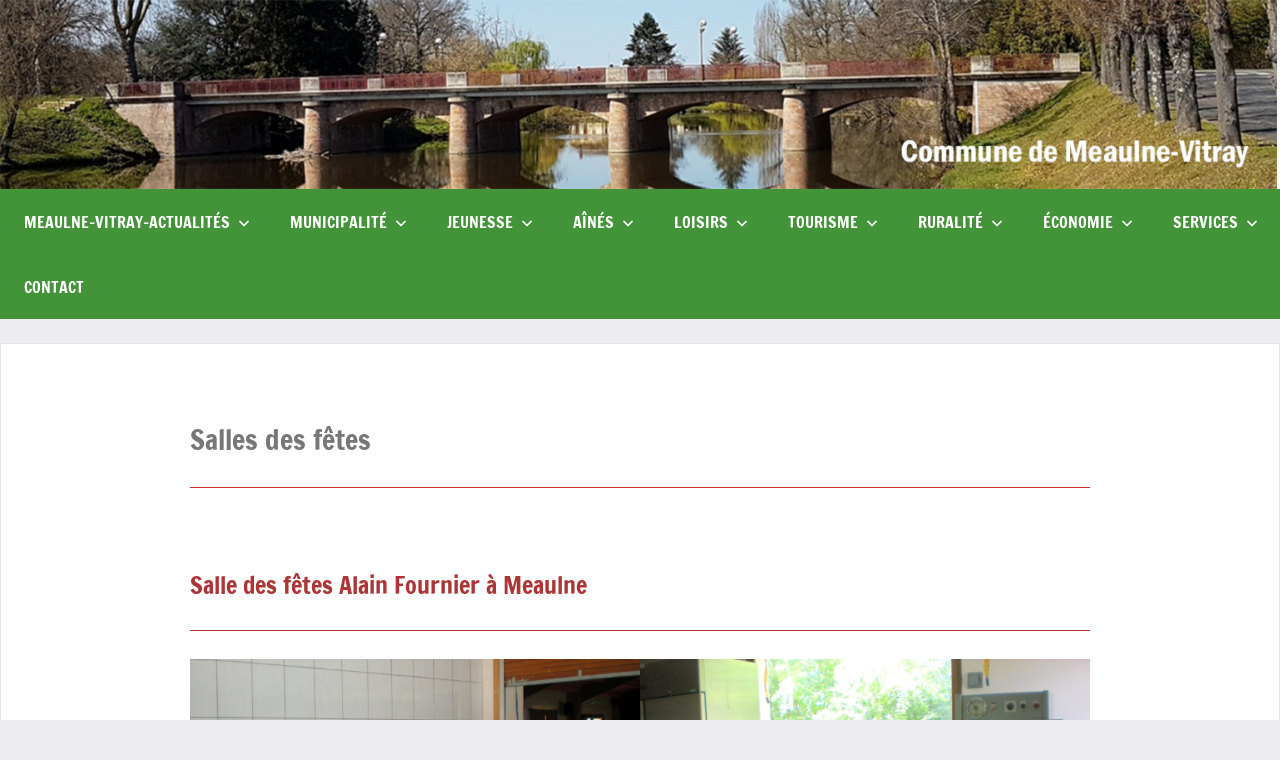

--- FILE ---
content_type: text/html; charset=UTF-8
request_url: https://www.meaulne.fr/salles-des-fetes/
body_size: 20065
content:
<!DOCTYPE html>
<html lang="fr-FR">

<head>
<meta charset="UTF-8">
<meta name="viewport" content="width=device-width, initial-scale=1">
<link rel="profile" href="https://gmpg.org/xfn/11">

<meta name='robots' content='index, follow, max-image-preview:large, max-snippet:-1, max-video-preview:-1' />

	<!-- This site is optimized with the Yoast SEO plugin v26.8 - https://yoast.com/product/yoast-seo-wordpress/ -->
	<title>Salle des fêtes Alain Fournier à Meaulne - Site de la commune de Meaulne-Vitray</title>
	<link rel="canonical" href="https://www.meaulne.fr/salles-des-fetes/" />
	<meta property="og:locale" content="fr_FR" />
	<meta property="og:type" content="article" />
	<meta property="og:title" content="Salle des fêtes Alain Fournier à Meaulne - Site de la commune de Meaulne-Vitray" />
	<meta property="og:description" content="Salles des fêtes Salle des fêtes Alain Fournier à Meaulne Présentation La salle des fêtes de Meaulne, appelée salle Alain Fournier en référence à l&rsquo;écrivain [...]" />
	<meta property="og:url" content="https://www.meaulne.fr/salles-des-fetes/" />
	<meta property="og:site_name" content="Site de la commune de Meaulne-Vitray" />
	<meta property="article:modified_time" content="2025-11-05T13:29:22+00:00" />
	<meta property="og:image" content="https://www.meaulne.fr/wp-content/uploads/2022/07/Salle-des-fetes-1.png" />
	<meta property="og:image:width" content="600" />
	<meta property="og:image:height" content="300" />
	<meta property="og:image:type" content="image/png" />
	<meta name="twitter:card" content="summary_large_image" />
	<meta name="twitter:label1" content="Durée de lecture estimée" />
	<meta name="twitter:data1" content="5 minutes" />
	<script type="application/ld+json" class="yoast-schema-graph">{"@context":"https://schema.org","@graph":[{"@type":"WebPage","@id":"https://www.meaulne.fr/salles-des-fetes/","url":"https://www.meaulne.fr/salles-des-fetes/","name":"Salle des fêtes Alain Fournier à Meaulne - Site de la commune de Meaulne-Vitray","isPartOf":{"@id":"https://www.meaulne.fr/#website"},"primaryImageOfPage":{"@id":"https://www.meaulne.fr/salles-des-fetes/#primaryimage"},"image":{"@id":"https://www.meaulne.fr/salles-des-fetes/#primaryimage"},"thumbnailUrl":"https://www.meaulne.fr/wp-content/uploads/2022/07/Salle-des-fetes-1.png","datePublished":"2022-05-25T17:39:58+00:00","dateModified":"2025-11-05T13:29:22+00:00","breadcrumb":{"@id":"https://www.meaulne.fr/salles-des-fetes/#breadcrumb"},"inLanguage":"fr-FR","potentialAction":[{"@type":"ReadAction","target":["https://www.meaulne.fr/salles-des-fetes/"]}]},{"@type":"ImageObject","inLanguage":"fr-FR","@id":"https://www.meaulne.fr/salles-des-fetes/#primaryimage","url":"https://www.meaulne.fr/wp-content/uploads/2022/07/Salle-des-fetes-1.png","contentUrl":"https://www.meaulne.fr/wp-content/uploads/2022/07/Salle-des-fetes-1.png","width":600,"height":300},{"@type":"BreadcrumbList","@id":"https://www.meaulne.fr/salles-des-fetes/#breadcrumb","itemListElement":[{"@type":"ListItem","position":1,"name":"Accueil","item":"https://www.meaulne.fr/"},{"@type":"ListItem","position":2,"name":"Salle des fêtes Alain Fournier à Meaulne"}]},{"@type":"WebSite","@id":"https://www.meaulne.fr/#website","url":"https://www.meaulne.fr/","name":"Site de la commune de Meaulne-Vitray","description":"Village ami des aînés","publisher":{"@id":"https://www.meaulne.fr/#organization"},"potentialAction":[{"@type":"SearchAction","target":{"@type":"EntryPoint","urlTemplate":"https://www.meaulne.fr/?s={search_term_string}"},"query-input":{"@type":"PropertyValueSpecification","valueRequired":true,"valueName":"search_term_string"}}],"inLanguage":"fr-FR"},{"@type":"Organization","@id":"https://www.meaulne.fr/#organization","name":"Site de la commune de Meaulne-Vitray","url":"https://www.meaulne.fr/","logo":{"@type":"ImageObject","inLanguage":"fr-FR","@id":"https://www.meaulne.fr/#/schema/logo/image/","url":"https://www.meaulne.fr/wp-content/uploads/2022/08/cropped-banniere-site-2.png","contentUrl":"https://www.meaulne.fr/wp-content/uploads/2022/08/cropped-banniere-site-2.png","width":1950,"height":290,"caption":"Site de la commune de Meaulne-Vitray"},"image":{"@id":"https://www.meaulne.fr/#/schema/logo/image/"}}]}</script>
	<!-- / Yoast SEO plugin. -->


<link rel='dns-prefetch' href='//cdnjs.cloudflare.com' />
<link rel="alternate" type="application/rss+xml" title="Site de la commune de Meaulne-Vitray &raquo; Flux" href="https://www.meaulne.fr/feed/" />
<link rel="alternate" type="application/rss+xml" title="Site de la commune de Meaulne-Vitray &raquo; Flux des commentaires" href="https://www.meaulne.fr/comments/feed/" />
<link rel="alternate" type="text/calendar" title="Site de la commune de Meaulne-Vitray &raquo; Flux iCal" href="https://www.meaulne.fr/events/?ical=1" />
<link rel="alternate" title="oEmbed (JSON)" type="application/json+oembed" href="https://www.meaulne.fr/wp-json/oembed/1.0/embed?url=https%3A%2F%2Fwww.meaulne.fr%2Fsalles-des-fetes%2F" />
<link rel="alternate" title="oEmbed (XML)" type="text/xml+oembed" href="https://www.meaulne.fr/wp-json/oembed/1.0/embed?url=https%3A%2F%2Fwww.meaulne.fr%2Fsalles-des-fetes%2F&#038;format=xml" />
<style id='wp-img-auto-sizes-contain-inline-css' type='text/css'>
img:is([sizes=auto i],[sizes^="auto," i]){contain-intrinsic-size:3000px 1500px}
/*# sourceURL=wp-img-auto-sizes-contain-inline-css */
</style>
<link rel='stylesheet' id='ai1ec_style-css' href='//www.meaulne.fr/wp-content/plugins/all-in-one-event-calendar/public/themes-ai1ec/vortex/css/ai1ec_parsed_css.css?ver=3.0.0' type='text/css' media='all' />
<link rel='stylesheet' id='dynamico-theme-fonts-css' href='https://www.meaulne.fr/wp-content/fonts/65878223729421d64e9629197c713b56.css?ver=20201110' type='text/css' media='all' />
<style id='wp-emoji-styles-inline-css' type='text/css'>

	img.wp-smiley, img.emoji {
		display: inline !important;
		border: none !important;
		box-shadow: none !important;
		height: 1em !important;
		width: 1em !important;
		margin: 0 0.07em !important;
		vertical-align: -0.1em !important;
		background: none !important;
		padding: 0 !important;
	}
/*# sourceURL=wp-emoji-styles-inline-css */
</style>
<link rel='stylesheet' id='wp-block-library-css' href='https://www.meaulne.fr/wp-includes/css/dist/block-library/style.min.css?ver=6.9' type='text/css' media='all' />
<style id='wphackers-qr-block-style-inline-css' type='text/css'>
.wp-block-wphackers-qr-block.is-size-small img {
  width: 100px;
  height: 100px;
}
.wp-block-wphackers-qr-block.is-size-medium img {
  width: 200px;
  height: 200px;
}
.wp-block-wphackers-qr-block.is-size-large img {
  width: 300px;
  height: 300px;
}

/*# sourceMappingURL=style-index.css.map*/
/*# sourceURL=https://www.meaulne.fr/wp-content/plugins/qr-block/assets/style-index.css */
</style>
<style id='global-styles-inline-css' type='text/css'>
:root{--wp--preset--aspect-ratio--square: 1;--wp--preset--aspect-ratio--4-3: 4/3;--wp--preset--aspect-ratio--3-4: 3/4;--wp--preset--aspect-ratio--3-2: 3/2;--wp--preset--aspect-ratio--2-3: 2/3;--wp--preset--aspect-ratio--16-9: 16/9;--wp--preset--aspect-ratio--9-16: 9/16;--wp--preset--color--black: #000000;--wp--preset--color--cyan-bluish-gray: #abb8c3;--wp--preset--color--white: #ffffff;--wp--preset--color--pale-pink: #f78da7;--wp--preset--color--vivid-red: #cf2e2e;--wp--preset--color--luminous-vivid-orange: #ff6900;--wp--preset--color--luminous-vivid-amber: #fcb900;--wp--preset--color--light-green-cyan: #7bdcb5;--wp--preset--color--vivid-green-cyan: #00d084;--wp--preset--color--pale-cyan-blue: #8ed1fc;--wp--preset--color--vivid-cyan-blue: #0693e3;--wp--preset--color--vivid-purple: #9b51e0;--wp--preset--color--primary: #e84747;--wp--preset--color--secondary: #cb3e3e;--wp--preset--color--tertiary: #ae3535;--wp--preset--color--contrast: #4747e8;--wp--preset--color--accent: #47e897;--wp--preset--color--highlight: #e8e847;--wp--preset--color--light-gray: #eeeeee;--wp--preset--color--gray: #777777;--wp--preset--color--dark-gray: #333333;--wp--preset--gradient--vivid-cyan-blue-to-vivid-purple: linear-gradient(135deg,rgb(6,147,227) 0%,rgb(155,81,224) 100%);--wp--preset--gradient--light-green-cyan-to-vivid-green-cyan: linear-gradient(135deg,rgb(122,220,180) 0%,rgb(0,208,130) 100%);--wp--preset--gradient--luminous-vivid-amber-to-luminous-vivid-orange: linear-gradient(135deg,rgb(252,185,0) 0%,rgb(255,105,0) 100%);--wp--preset--gradient--luminous-vivid-orange-to-vivid-red: linear-gradient(135deg,rgb(255,105,0) 0%,rgb(207,46,46) 100%);--wp--preset--gradient--very-light-gray-to-cyan-bluish-gray: linear-gradient(135deg,rgb(238,238,238) 0%,rgb(169,184,195) 100%);--wp--preset--gradient--cool-to-warm-spectrum: linear-gradient(135deg,rgb(74,234,220) 0%,rgb(151,120,209) 20%,rgb(207,42,186) 40%,rgb(238,44,130) 60%,rgb(251,105,98) 80%,rgb(254,248,76) 100%);--wp--preset--gradient--blush-light-purple: linear-gradient(135deg,rgb(255,206,236) 0%,rgb(152,150,240) 100%);--wp--preset--gradient--blush-bordeaux: linear-gradient(135deg,rgb(254,205,165) 0%,rgb(254,45,45) 50%,rgb(107,0,62) 100%);--wp--preset--gradient--luminous-dusk: linear-gradient(135deg,rgb(255,203,112) 0%,rgb(199,81,192) 50%,rgb(65,88,208) 100%);--wp--preset--gradient--pale-ocean: linear-gradient(135deg,rgb(255,245,203) 0%,rgb(182,227,212) 50%,rgb(51,167,181) 100%);--wp--preset--gradient--electric-grass: linear-gradient(135deg,rgb(202,248,128) 0%,rgb(113,206,126) 100%);--wp--preset--gradient--midnight: linear-gradient(135deg,rgb(2,3,129) 0%,rgb(40,116,252) 100%);--wp--preset--font-size--small: 13px;--wp--preset--font-size--medium: 20px;--wp--preset--font-size--large: 36px;--wp--preset--font-size--x-large: 42px;--wp--preset--font-size--extra-large: 48px;--wp--preset--font-size--huge: 64px;--wp--preset--spacing--20: 0.44rem;--wp--preset--spacing--30: 0.67rem;--wp--preset--spacing--40: 1rem;--wp--preset--spacing--50: 1.5rem;--wp--preset--spacing--60: 2.25rem;--wp--preset--spacing--70: 3.38rem;--wp--preset--spacing--80: 5.06rem;--wp--preset--shadow--natural: 6px 6px 9px rgba(0, 0, 0, 0.2);--wp--preset--shadow--deep: 12px 12px 50px rgba(0, 0, 0, 0.4);--wp--preset--shadow--sharp: 6px 6px 0px rgba(0, 0, 0, 0.2);--wp--preset--shadow--outlined: 6px 6px 0px -3px rgb(255, 255, 255), 6px 6px rgb(0, 0, 0);--wp--preset--shadow--crisp: 6px 6px 0px rgb(0, 0, 0);}:root { --wp--style--global--content-size: 900px;--wp--style--global--wide-size: 1100px; }:where(body) { margin: 0; }.wp-site-blocks > .alignleft { float: left; margin-right: 2em; }.wp-site-blocks > .alignright { float: right; margin-left: 2em; }.wp-site-blocks > .aligncenter { justify-content: center; margin-left: auto; margin-right: auto; }:where(.is-layout-flex){gap: 0.5em;}:where(.is-layout-grid){gap: 0.5em;}.is-layout-flow > .alignleft{float: left;margin-inline-start: 0;margin-inline-end: 2em;}.is-layout-flow > .alignright{float: right;margin-inline-start: 2em;margin-inline-end: 0;}.is-layout-flow > .aligncenter{margin-left: auto !important;margin-right: auto !important;}.is-layout-constrained > .alignleft{float: left;margin-inline-start: 0;margin-inline-end: 2em;}.is-layout-constrained > .alignright{float: right;margin-inline-start: 2em;margin-inline-end: 0;}.is-layout-constrained > .aligncenter{margin-left: auto !important;margin-right: auto !important;}.is-layout-constrained > :where(:not(.alignleft):not(.alignright):not(.alignfull)){max-width: var(--wp--style--global--content-size);margin-left: auto !important;margin-right: auto !important;}.is-layout-constrained > .alignwide{max-width: var(--wp--style--global--wide-size);}body .is-layout-flex{display: flex;}.is-layout-flex{flex-wrap: wrap;align-items: center;}.is-layout-flex > :is(*, div){margin: 0;}body .is-layout-grid{display: grid;}.is-layout-grid > :is(*, div){margin: 0;}body{padding-top: 0px;padding-right: 0px;padding-bottom: 0px;padding-left: 0px;}a:where(:not(.wp-element-button)){text-decoration: underline;}:root :where(.wp-element-button, .wp-block-button__link){background-color: #32373c;border-width: 0;color: #fff;font-family: inherit;font-size: inherit;font-style: inherit;font-weight: inherit;letter-spacing: inherit;line-height: inherit;padding-top: calc(0.667em + 2px);padding-right: calc(1.333em + 2px);padding-bottom: calc(0.667em + 2px);padding-left: calc(1.333em + 2px);text-decoration: none;text-transform: inherit;}.has-black-color{color: var(--wp--preset--color--black) !important;}.has-cyan-bluish-gray-color{color: var(--wp--preset--color--cyan-bluish-gray) !important;}.has-white-color{color: var(--wp--preset--color--white) !important;}.has-pale-pink-color{color: var(--wp--preset--color--pale-pink) !important;}.has-vivid-red-color{color: var(--wp--preset--color--vivid-red) !important;}.has-luminous-vivid-orange-color{color: var(--wp--preset--color--luminous-vivid-orange) !important;}.has-luminous-vivid-amber-color{color: var(--wp--preset--color--luminous-vivid-amber) !important;}.has-light-green-cyan-color{color: var(--wp--preset--color--light-green-cyan) !important;}.has-vivid-green-cyan-color{color: var(--wp--preset--color--vivid-green-cyan) !important;}.has-pale-cyan-blue-color{color: var(--wp--preset--color--pale-cyan-blue) !important;}.has-vivid-cyan-blue-color{color: var(--wp--preset--color--vivid-cyan-blue) !important;}.has-vivid-purple-color{color: var(--wp--preset--color--vivid-purple) !important;}.has-primary-color{color: var(--wp--preset--color--primary) !important;}.has-secondary-color{color: var(--wp--preset--color--secondary) !important;}.has-tertiary-color{color: var(--wp--preset--color--tertiary) !important;}.has-contrast-color{color: var(--wp--preset--color--contrast) !important;}.has-accent-color{color: var(--wp--preset--color--accent) !important;}.has-highlight-color{color: var(--wp--preset--color--highlight) !important;}.has-light-gray-color{color: var(--wp--preset--color--light-gray) !important;}.has-gray-color{color: var(--wp--preset--color--gray) !important;}.has-dark-gray-color{color: var(--wp--preset--color--dark-gray) !important;}.has-black-background-color{background-color: var(--wp--preset--color--black) !important;}.has-cyan-bluish-gray-background-color{background-color: var(--wp--preset--color--cyan-bluish-gray) !important;}.has-white-background-color{background-color: var(--wp--preset--color--white) !important;}.has-pale-pink-background-color{background-color: var(--wp--preset--color--pale-pink) !important;}.has-vivid-red-background-color{background-color: var(--wp--preset--color--vivid-red) !important;}.has-luminous-vivid-orange-background-color{background-color: var(--wp--preset--color--luminous-vivid-orange) !important;}.has-luminous-vivid-amber-background-color{background-color: var(--wp--preset--color--luminous-vivid-amber) !important;}.has-light-green-cyan-background-color{background-color: var(--wp--preset--color--light-green-cyan) !important;}.has-vivid-green-cyan-background-color{background-color: var(--wp--preset--color--vivid-green-cyan) !important;}.has-pale-cyan-blue-background-color{background-color: var(--wp--preset--color--pale-cyan-blue) !important;}.has-vivid-cyan-blue-background-color{background-color: var(--wp--preset--color--vivid-cyan-blue) !important;}.has-vivid-purple-background-color{background-color: var(--wp--preset--color--vivid-purple) !important;}.has-primary-background-color{background-color: var(--wp--preset--color--primary) !important;}.has-secondary-background-color{background-color: var(--wp--preset--color--secondary) !important;}.has-tertiary-background-color{background-color: var(--wp--preset--color--tertiary) !important;}.has-contrast-background-color{background-color: var(--wp--preset--color--contrast) !important;}.has-accent-background-color{background-color: var(--wp--preset--color--accent) !important;}.has-highlight-background-color{background-color: var(--wp--preset--color--highlight) !important;}.has-light-gray-background-color{background-color: var(--wp--preset--color--light-gray) !important;}.has-gray-background-color{background-color: var(--wp--preset--color--gray) !important;}.has-dark-gray-background-color{background-color: var(--wp--preset--color--dark-gray) !important;}.has-black-border-color{border-color: var(--wp--preset--color--black) !important;}.has-cyan-bluish-gray-border-color{border-color: var(--wp--preset--color--cyan-bluish-gray) !important;}.has-white-border-color{border-color: var(--wp--preset--color--white) !important;}.has-pale-pink-border-color{border-color: var(--wp--preset--color--pale-pink) !important;}.has-vivid-red-border-color{border-color: var(--wp--preset--color--vivid-red) !important;}.has-luminous-vivid-orange-border-color{border-color: var(--wp--preset--color--luminous-vivid-orange) !important;}.has-luminous-vivid-amber-border-color{border-color: var(--wp--preset--color--luminous-vivid-amber) !important;}.has-light-green-cyan-border-color{border-color: var(--wp--preset--color--light-green-cyan) !important;}.has-vivid-green-cyan-border-color{border-color: var(--wp--preset--color--vivid-green-cyan) !important;}.has-pale-cyan-blue-border-color{border-color: var(--wp--preset--color--pale-cyan-blue) !important;}.has-vivid-cyan-blue-border-color{border-color: var(--wp--preset--color--vivid-cyan-blue) !important;}.has-vivid-purple-border-color{border-color: var(--wp--preset--color--vivid-purple) !important;}.has-primary-border-color{border-color: var(--wp--preset--color--primary) !important;}.has-secondary-border-color{border-color: var(--wp--preset--color--secondary) !important;}.has-tertiary-border-color{border-color: var(--wp--preset--color--tertiary) !important;}.has-contrast-border-color{border-color: var(--wp--preset--color--contrast) !important;}.has-accent-border-color{border-color: var(--wp--preset--color--accent) !important;}.has-highlight-border-color{border-color: var(--wp--preset--color--highlight) !important;}.has-light-gray-border-color{border-color: var(--wp--preset--color--light-gray) !important;}.has-gray-border-color{border-color: var(--wp--preset--color--gray) !important;}.has-dark-gray-border-color{border-color: var(--wp--preset--color--dark-gray) !important;}.has-vivid-cyan-blue-to-vivid-purple-gradient-background{background: var(--wp--preset--gradient--vivid-cyan-blue-to-vivid-purple) !important;}.has-light-green-cyan-to-vivid-green-cyan-gradient-background{background: var(--wp--preset--gradient--light-green-cyan-to-vivid-green-cyan) !important;}.has-luminous-vivid-amber-to-luminous-vivid-orange-gradient-background{background: var(--wp--preset--gradient--luminous-vivid-amber-to-luminous-vivid-orange) !important;}.has-luminous-vivid-orange-to-vivid-red-gradient-background{background: var(--wp--preset--gradient--luminous-vivid-orange-to-vivid-red) !important;}.has-very-light-gray-to-cyan-bluish-gray-gradient-background{background: var(--wp--preset--gradient--very-light-gray-to-cyan-bluish-gray) !important;}.has-cool-to-warm-spectrum-gradient-background{background: var(--wp--preset--gradient--cool-to-warm-spectrum) !important;}.has-blush-light-purple-gradient-background{background: var(--wp--preset--gradient--blush-light-purple) !important;}.has-blush-bordeaux-gradient-background{background: var(--wp--preset--gradient--blush-bordeaux) !important;}.has-luminous-dusk-gradient-background{background: var(--wp--preset--gradient--luminous-dusk) !important;}.has-pale-ocean-gradient-background{background: var(--wp--preset--gradient--pale-ocean) !important;}.has-electric-grass-gradient-background{background: var(--wp--preset--gradient--electric-grass) !important;}.has-midnight-gradient-background{background: var(--wp--preset--gradient--midnight) !important;}.has-small-font-size{font-size: var(--wp--preset--font-size--small) !important;}.has-medium-font-size{font-size: var(--wp--preset--font-size--medium) !important;}.has-large-font-size{font-size: var(--wp--preset--font-size--large) !important;}.has-x-large-font-size{font-size: var(--wp--preset--font-size--x-large) !important;}.has-extra-large-font-size{font-size: var(--wp--preset--font-size--extra-large) !important;}.has-huge-font-size{font-size: var(--wp--preset--font-size--huge) !important;}
:where(.wp-block-post-template.is-layout-flex){gap: 1.25em;}:where(.wp-block-post-template.is-layout-grid){gap: 1.25em;}
:where(.wp-block-term-template.is-layout-flex){gap: 1.25em;}:where(.wp-block-term-template.is-layout-grid){gap: 1.25em;}
:where(.wp-block-columns.is-layout-flex){gap: 2em;}:where(.wp-block-columns.is-layout-grid){gap: 2em;}
:root :where(.wp-block-pullquote){font-size: 1.5em;line-height: 1.6;}
/*# sourceURL=global-styles-inline-css */
</style>
<link rel='stylesheet' id='contact-form-7-css' href='https://www.meaulne.fr/wp-content/plugins/contact-form-7/includes/css/styles.css?ver=6.1.4' type='text/css' media='all' />
<link rel='stylesheet' id='icalendrier-default-css' href='https://www.meaulne.fr/wp-content/plugins/icalendrier/css/icalendrier.css' type='text/css' media='all' />
<link rel='stylesheet' id='icalendrier-alt-1-css' href='https://www.meaulne.fr/wp-content/plugins/icalendrier/css/themes/icalendrier-alt-1.css' type='text/css' media='all' />
<link rel='stylesheet' id='name-directory-style-css' href='https://www.meaulne.fr/wp-content/plugins/name-directory/name_directory.css?ver=6.9' type='text/css' media='all' />
<link rel='stylesheet' id='fontawesome-TI-css-css' href='https://www.meaulne.fr/wp-content/plugins/rich-event-timeline/Style/Rich-Web-Icons.css?ver=6.9' type='text/css' media='all' />
<link rel='stylesheet' id='tribe-events-v2-single-skeleton-css' href='https://www.meaulne.fr/wp-content/plugins/the-events-calendar/build/css/tribe-events-single-skeleton.css?ver=6.15.14' type='text/css' media='all' />
<link rel='stylesheet' id='tribe-events-v2-single-skeleton-full-css' href='https://www.meaulne.fr/wp-content/plugins/the-events-calendar/build/css/tribe-events-single-full.css?ver=6.15.14' type='text/css' media='all' />
<link rel='stylesheet' id='tec-events-elementor-widgets-base-styles-css' href='https://www.meaulne.fr/wp-content/plugins/the-events-calendar/build/css/integrations/plugins/elementor/widgets/widget-base.css?ver=6.15.14' type='text/css' media='all' />
<link rel='stylesheet' id='dynamico-stylesheet-css' href='https://www.meaulne.fr/wp-content/themes/dynamico/style.css?ver=1.1.5' type='text/css' media='all' />
<link rel='stylesheet' id='eds-responsive-menu-component-css' href='https://www.meaulne.fr/wp-content/plugins/eds-responsive-menu-pro//assets/css/component.css?ver=6.9' type='text/css' media='all' />
<link rel='stylesheet' id='eds-responsive-menu-sidr-css-css' href='https://www.meaulne.fr/wp-content/plugins/eds-responsive-menu-pro//assets/css/eds.sidr.css?ver=6.9' type='text/css' media='all' />
<link rel='stylesheet' id='eds-responsive-menu-dynamic-css-toggle-css' href='https://www.meaulne.fr/wp-content/plugins/eds-responsive-menu-pro//inc/css/eds_dynamic_css.php?ver=6.9' type='text/css' media='all' />
<link rel='stylesheet' id='eds-font-awesome-css' href='https://cdnjs.cloudflare.com/ajax/libs/font-awesome/4.6.3/css/font-awesome.css?ver=6.9' type='text/css' media='all' />
<script type="text/javascript" src="https://www.meaulne.fr/wp-includes/js/jquery/jquery.min.js?ver=3.7.1" id="jquery-core-js"></script>
<script type="text/javascript" src="https://www.meaulne.fr/wp-includes/js/jquery/jquery-migrate.min.js?ver=3.4.1" id="jquery-migrate-js"></script>
<script type="text/javascript" src="https://www.meaulne.fr/wp-includes/js/jquery/ui/effect.min.js?ver=1.13.3" id="jquery-effects-core-js"></script>
<script type="text/javascript" src="https://www.meaulne.fr/wp-includes/js/jquery/ui/effect-blind.min.js?ver=1.13.3" id="jquery-effects-blind-js"></script>
<script type="text/javascript" src="https://www.meaulne.fr/wp-includes/js/jquery/ui/effect-bounce.min.js?ver=1.13.3" id="jquery-effects-bounce-js"></script>
<script type="text/javascript" src="https://www.meaulne.fr/wp-includes/js/jquery/ui/effect-clip.min.js?ver=1.13.3" id="jquery-effects-clip-js"></script>
<script type="text/javascript" src="https://www.meaulne.fr/wp-includes/js/jquery/ui/effect-drop.min.js?ver=1.13.3" id="jquery-effects-drop-js"></script>
<script type="text/javascript" src="https://www.meaulne.fr/wp-includes/js/jquery/ui/effect-explode.min.js?ver=1.13.3" id="jquery-effects-explode-js"></script>
<script type="text/javascript" src="https://www.meaulne.fr/wp-includes/js/jquery/ui/effect-fade.min.js?ver=1.13.3" id="jquery-effects-fade-js"></script>
<script type="text/javascript" src="https://www.meaulne.fr/wp-includes/js/jquery/ui/effect-fold.min.js?ver=1.13.3" id="jquery-effects-fold-js"></script>
<script type="text/javascript" src="https://www.meaulne.fr/wp-includes/js/jquery/ui/effect-highlight.min.js?ver=1.13.3" id="jquery-effects-highlight-js"></script>
<script type="text/javascript" src="https://www.meaulne.fr/wp-includes/js/jquery/ui/effect-pulsate.min.js?ver=1.13.3" id="jquery-effects-pulsate-js"></script>
<script type="text/javascript" src="https://www.meaulne.fr/wp-includes/js/jquery/ui/effect-size.min.js?ver=1.13.3" id="jquery-effects-size-js"></script>
<script type="text/javascript" src="https://www.meaulne.fr/wp-includes/js/jquery/ui/effect-scale.min.js?ver=1.13.3" id="jquery-effects-scale-js"></script>
<script type="text/javascript" src="https://www.meaulne.fr/wp-includes/js/jquery/ui/effect-shake.min.js?ver=1.13.3" id="jquery-effects-shake-js"></script>
<script type="text/javascript" src="https://www.meaulne.fr/wp-includes/js/jquery/ui/effect-slide.min.js?ver=1.13.3" id="jquery-effects-slide-js"></script>
<script type="text/javascript" src="https://www.meaulne.fr/wp-includes/js/jquery/ui/effect-puff.min.js?ver=1.13.3" id="jquery-effects-puff-js"></script>
<script type="text/javascript" src="https://www.meaulne.fr/wp-content/plugins/rich-event-timeline/Scripts/Rich-Web-Timeline-Scripts.js?ver=6.9" id="Rich_Web_Timeline-js"></script>
<script type="text/javascript" src="https://www.meaulne.fr/wp-content/themes/dynamico/assets/js/svgxuse.min.js?ver=1.2.6" id="svgxuse-js"></script>
<link rel="https://api.w.org/" href="https://www.meaulne.fr/wp-json/" /><link rel="alternate" title="JSON" type="application/json" href="https://www.meaulne.fr/wp-json/wp/v2/pages/453" /><link rel="EditURI" type="application/rsd+xml" title="RSD" href="https://www.meaulne.fr/xmlrpc.php?rsd" />
<meta name="generator" content="WordPress 6.9" />
<link rel='shortlink' href='https://www.meaulne.fr/?p=453' />
<style id="mystickymenu" type="text/css">#mysticky-nav { width:100%; position: static; height: auto !important; }#mysticky-nav.wrapfixed { position:fixed; left: 0px; margin-top:0px;  z-index: 99990; -webkit-transition: 0.3s; -moz-transition: 0.3s; -o-transition: 0.3s; transition: 0.3s; -ms-filter:"progid:DXImageTransform.Microsoft.Alpha(Opacity=90)"; filter: alpha(opacity=90); opacity:0.9; background-color: #439338;}#mysticky-nav.wrapfixed .myfixed{ background-color: #439338; position: relative;top: auto;left: auto;right: auto;}#mysticky-nav .myfixed { margin:0 auto; float:none; border:0px; background:none; max-width:100%; }</style>			<style type="text/css">
																															</style>
			<meta name="tec-api-version" content="v1"><meta name="tec-api-origin" content="https://www.meaulne.fr"><link rel="alternate" href="https://www.meaulne.fr/wp-json/tribe/events/v1/" /><meta name="generator" content="Elementor 3.34.2; features: additional_custom_breakpoints; settings: css_print_method-external, google_font-enabled, font_display-auto">
<style type="text/css">#colorlib-notfound, #colorlib-notfound .colorlib-notfound-bg {background-repeat:no-repeat;background-size:auto;}.colorlib-copyright {position: absolute;left: 0;right: 0;bottom: 0;margin: 0 auto;
    text-align: center;
    }.colorlib-copyright span {opacity: 0.8;}.colorlib-copyright a {opacity: 1;}</style>			<style>
				.e-con.e-parent:nth-of-type(n+4):not(.e-lazyloaded):not(.e-no-lazyload),
				.e-con.e-parent:nth-of-type(n+4):not(.e-lazyloaded):not(.e-no-lazyload) * {
					background-image: none !important;
				}
				@media screen and (max-height: 1024px) {
					.e-con.e-parent:nth-of-type(n+3):not(.e-lazyloaded):not(.e-no-lazyload),
					.e-con.e-parent:nth-of-type(n+3):not(.e-lazyloaded):not(.e-no-lazyload) * {
						background-image: none !important;
					}
				}
				@media screen and (max-height: 640px) {
					.e-con.e-parent:nth-of-type(n+2):not(.e-lazyloaded):not(.e-no-lazyload),
					.e-con.e-parent:nth-of-type(n+2):not(.e-lazyloaded):not(.e-no-lazyload) * {
						background-image: none !important;
					}
				}
			</style>
			<link rel="icon" href="https://www.meaulne.fr/wp-content/uploads/2025/12/icone-site-1-150x150.png" sizes="32x32" />
<link rel="icon" href="https://www.meaulne.fr/wp-content/uploads/2025/12/icone-site-1-300x300.png" sizes="192x192" />
<link rel="apple-touch-icon" href="https://www.meaulne.fr/wp-content/uploads/2025/12/icone-site-1-300x300.png" />
<meta name="msapplication-TileImage" content="https://www.meaulne.fr/wp-content/uploads/2025/12/icone-site-1-300x300.png" />
		<style type="text/css" id="wp-custom-css">
			/* Primary navigation */
#main-navigation-wrap .primary-navigation{
	background-color:#439338;
	transform:translatex(0px) translatey(0px);
}

/* Link */
#primary-menu > .menu-item > a{
	background-color:rgb(67,147,56);
}

/* Link */
#primary-menu .sub-menu a{
	background-color:rgb(71,30,0);
	color:#ffffff;
	
}
/* Main navigation wrap */
#main-navigation-wrap{
	z-index:1;
	background-color:#439338;
	
}


/* Header main */
#masthead .header-main{
	margin-left:0px;
	margin-right:0px;
	position:relative;
	right:0px;
	bottom:0px;
	max-width:1388%;
	width:101.3%;
	
}

/* 1280px and larger screen sizes */
@media (min-width:1280px){

	/* Header main */
	#masthead .header-main{
		padding-left:0px;
		padding-right:0px;
		padding-top:0px;
		padding-bottom:0px;
	}
	
}
/* Input */
.init p input[type=text]{
	background-color:#f7cfc9;
}

/* Input */
.init p input[type=email]{
	background-color:#f7cfc9;
}

/* Text Area */
.init p textarea{
	background-color:#f7cfc9;
	
}
/* Input */
.init p input{
	background-color:#ff6900 !important;
}

/* Input */
.init p input[type=text]{
	background-color:#f7cfc9 !important;
}

/* Input */
.init p input[type=email]{
	background-color:#f7cfc9 !important;
	
}

/* Menu Item */
#primary-menu > .menu-item > .sub-menu > .menu-item{
	padding-left:16px;
	padding-right:16px;
	padding-top:12px;
	padding-bottom:12px;
	background-color:#471e00;
}

/* Span Tag */
#primary-menu .sub-menu span{
	padding-left:16px;
	padding-right:16px;
	padding-top:12px;
	padding-bottom:12px;
}

/* Main navigation wrap */
#main-navigation-wrap{
	
}
		</style>
		<style id="yellow-pencil">
/*
	The following CSS codes are created by the YellowPencil plugin.
	https://yellowpencil.waspthemes.com/
*/
#main-navigation-wrap{z-index:1;}.hentry .entry-header h1{display:none;}
</style></head>

<body class="wp-singular page-template page-template-templates page-template-template-no-title page-template-templatestemplate-no-title-php page page-id-453 wp-custom-logo wp-embed-responsive wp-theme-dynamico non-logged-in tribe-no-js wide-theme-layout site-title-hidden site-description-hidden author-hidden comments-hidden elementor-default elementor-kit-50">

	
	<div id="page" class="site">
		<a class="skip-link screen-reader-text" href="#content">Aller au contenu</a>

		
		<header id="masthead" class="site-header" role="banner">

			<div class="header-main">

				
			<div class="site-logo">
				<a href="https://www.meaulne.fr/" class="custom-logo-link" rel="home"><img width="1950" height="290" src="https://www.meaulne.fr/wp-content/uploads/2022/08/cropped-banniere-site-2.png" class="custom-logo" alt="Site de la commune de Meaulne-Vitray" decoding="async" srcset="https://www.meaulne.fr/wp-content/uploads/2022/08/cropped-banniere-site-2.png 1950w, https://www.meaulne.fr/wp-content/uploads/2022/08/cropped-banniere-site-2-300x45.png 300w, https://www.meaulne.fr/wp-content/uploads/2022/08/cropped-banniere-site-2-1024x152.png 1024w, https://www.meaulne.fr/wp-content/uploads/2022/08/cropped-banniere-site-2-768x114.png 768w, https://www.meaulne.fr/wp-content/uploads/2022/08/cropped-banniere-site-2-1536x228.png 1536w" sizes="(max-width: 1950px) 100vw, 1950px" /></a>			</div>

			
				
<div class="site-branding">

	
			<p class="site-title"><a href="https://www.meaulne.fr/" rel="home">Site de la commune de Meaulne-Vitray</a></p>

			
			<p class="site-description">Village ami des aînés</p>

			
</div><!-- .site-branding -->

				
			</div><!-- .header-main -->

			

	<div id="main-navigation-wrap" class="primary-navigation-wrap">

		
		<button class="primary-menu-toggle menu-toggle" aria-controls="primary-menu" aria-expanded="false" >
			<svg class="icon icon-menu" aria-hidden="true" role="img"> <use xlink:href="https://www.meaulne.fr/wp-content/themes/dynamico/assets/icons/genericons-neue.svg#menu"></use> </svg><svg class="icon icon-close" aria-hidden="true" role="img"> <use xlink:href="https://www.meaulne.fr/wp-content/themes/dynamico/assets/icons/genericons-neue.svg#close"></use> </svg>			<span class="menu-toggle-text">Menu</span>
		</button>

		<div class="primary-navigation">

			<nav id="site-navigation" class="main-navigation"  role="navigation" aria-label="Menu principal">

				<ul id="primary-menu" class="menu"><li id="menu-item-230" class="menu-item menu-item-type-post_type menu-item-object-page menu-item-home menu-item-has-children menu-item-230"><a href="https://www.meaulne.fr/">Meaulne-Vitray-Actualités<svg class="icon icon-expand" aria-hidden="true" role="img"> <use xlink:href="https://www.meaulne.fr/wp-content/themes/dynamico/assets/icons/genericons-neue.svg#expand"></use> </svg></a>
<ul class="sub-menu">
	<li id="menu-item-1499" class="menu-item menu-item-type-post_type menu-item-object-page menu-item-1499"><a href="https://www.meaulne.fr/commune-nouvelle/">Commune nouvelle</a></li>
	<li id="menu-item-5354" class="menu-item menu-item-type-post_type menu-item-object-page menu-item-5354"><a href="https://www.meaulne.fr/commune/concours-photos/">Concours photo</a></li>
	<li id="menu-item-3281" class="menu-item menu-item-type-post_type menu-item-object-page menu-item-3281"><a href="https://www.meaulne.fr/eglise-saint-symphorien-de-meaulne/">Église Saint-Symphorien de Meaulne</a></li>
	<li id="menu-item-6625" class="menu-item menu-item-type-post_type menu-item-object-page menu-item-6625"><a href="https://www.meaulne.fr/les-lavoirs-de-meaulne-vitray/">Les lavoirs de Meaulne-Vitray</a></li>
	<li id="menu-item-1314" class="menu-item menu-item-type-post_type menu-item-object-page menu-item-1314"><a href="https://www.meaulne.fr/la-cure/">La Cure-Le Jardin de la Cure</a></li>
	<li id="menu-item-1328" class="menu-item menu-item-type-post_type menu-item-object-page menu-item-1328"><a href="https://www.meaulne.fr/memoire-de-meaulne-vitray/">Mémoire de Meaulne-Vitray</a></li>
	<li id="menu-item-6741" class="menu-item menu-item-type-post_type menu-item-object-page menu-item-6741"><a href="https://www.meaulne.fr/village-fleuri/">Village fleuri</a></li>
	<li id="menu-item-3363" class="menu-item menu-item-type-post_type menu-item-object-page menu-item-3363"><a href="https://www.meaulne.fr/vitray/">Vitray</a></li>
	<li id="menu-item-2636" class="menu-item menu-item-type-post_type menu-item-object-page menu-item-2636"><a href="https://www.meaulne.fr/pays-de-troncais/">Communauté de communes du Pays de Tronçais</a></li>
	<li id="menu-item-244" class="menu-item menu-item-type-post_type menu-item-object-page menu-item-244"><a href="https://www.meaulne.fr/covid-19/">Covid-19</a></li>
</ul>
</li>
<li id="menu-item-224" class="menu-item menu-item-type-post_type menu-item-object-page menu-item-has-children menu-item-224"><a href="https://www.meaulne.fr/municipalite/">Municipalité<svg class="icon icon-expand" aria-hidden="true" role="img"> <use xlink:href="https://www.meaulne.fr/wp-content/themes/dynamico/assets/icons/genericons-neue.svg#expand"></use> </svg></a>
<ul class="sub-menu">
	<li id="menu-item-1490" class="menu-item menu-item-type-post_type menu-item-object-page menu-item-1490"><a href="https://www.meaulne.fr/le-conseil-municipal-mandat-2020-2026/">Le conseil municipal – Mandat 2020-2026</a></li>
	<li id="menu-item-4053" class="menu-item menu-item-type-custom menu-item-object-custom menu-item-has-children menu-item-4053"><a href="#">Communiqués<svg class="icon icon-expand" aria-hidden="true" role="img"> <use xlink:href="https://www.meaulne.fr/wp-content/themes/dynamico/assets/icons/genericons-neue.svg#expand"></use> </svg></a>
	<ul class="sub-menu">
		<li id="menu-item-4058" class="menu-item menu-item-type-post_type menu-item-object-page menu-item-4058"><a href="https://www.meaulne.fr/communiques/">Communiqués organismes officiels</a></li>
		<li id="menu-item-4083" class="menu-item menu-item-type-post_type menu-item-object-page menu-item-4083"><a href="https://www.meaulne.fr/communiques-mairie/">Communiqués de la mairie</a></li>
	</ul>
</li>
	<li id="menu-item-3513" class="menu-item menu-item-type-post_type menu-item-object-page menu-item-3513"><a href="https://www.meaulne.fr/reunions-publiques-ceremonies/">Cérémonies et réunions publiques</a></li>
	<li id="menu-item-1496" class="menu-item menu-item-type-post_type menu-item-object-page menu-item-1496"><a href="https://www.meaulne.fr/compte-rendu-des-conseils-municipaux/">Conseils municipaux-délibérations</a></li>
	<li id="menu-item-1495" class="menu-item menu-item-type-post_type menu-item-object-page menu-item-1495"><a href="https://www.meaulne.fr/bulletin-municipal-le-petit-meaulne-vitray/">Bulletin municipal – Petit Meaulne-Vitray</a></li>
	<li id="menu-item-3578" class="menu-item menu-item-type-post_type menu-item-object-page menu-item-3578"><a href="https://www.meaulne.fr/plan-local-durbanisme/">Urbanisme -PLU Permis de construire Aides</a></li>
	<li id="menu-item-3412" class="menu-item menu-item-type-post_type menu-item-object-page menu-item-3412"><a href="https://www.meaulne.fr/voirie-et-travaux/">Voirie et Travaux sur la commune</a></li>
	<li id="menu-item-1494" class="menu-item menu-item-type-post_type menu-item-object-page menu-item-1494"><a href="https://www.meaulne.fr/budget/">Budget</a></li>
</ul>
</li>
<li id="menu-item-239" class="menu-item menu-item-type-post_type menu-item-object-page menu-item-has-children menu-item-239"><a href="https://www.meaulne.fr/jeunesse/">Jeunesse<svg class="icon icon-expand" aria-hidden="true" role="img"> <use xlink:href="https://www.meaulne.fr/wp-content/themes/dynamico/assets/icons/genericons-neue.svg#expand"></use> </svg></a>
<ul class="sub-menu">
	<li id="menu-item-1423" class="menu-item menu-item-type-post_type menu-item-object-page menu-item-1423"><a href="https://www.meaulne.fr/ecoles/">Écoles</a></li>
	<li id="menu-item-1424" class="menu-item menu-item-type-post_type menu-item-object-page menu-item-1424"><a href="https://www.meaulne.fr/cantine-scolaire-et-senior/">Cantine scolaire et sénior</a></li>
	<li id="menu-item-1322" class="menu-item menu-item-type-post_type menu-item-object-page menu-item-1322"><a href="https://www.meaulne.fr/la-garderie-periscolaire/">Garderie périscolaire</a></li>
	<li id="menu-item-1324" class="menu-item menu-item-type-post_type menu-item-object-page menu-item-1324"><a href="https://www.meaulne.fr/le-relais-dassistante-maternelle/">Assistantes maternelles</a></li>
	<li id="menu-item-1325" class="menu-item menu-item-type-post_type menu-item-object-page menu-item-1325"><a href="https://www.meaulne.fr/les-transports-scolaires/">Transports scolaires</a></li>
</ul>
</li>
<li id="menu-item-337" class="menu-item menu-item-type-post_type menu-item-object-page menu-item-has-children menu-item-337"><a href="https://www.meaulne.fr/aines-2/">Aînés<svg class="icon icon-expand" aria-hidden="true" role="img"> <use xlink:href="https://www.meaulne.fr/wp-content/themes/dynamico/assets/icons/genericons-neue.svg#expand"></use> </svg></a>
<ul class="sub-menu">
	<li id="menu-item-3455" class="menu-item menu-item-type-post_type menu-item-object-page menu-item-has-children menu-item-3455"><a href="https://www.meaulne.fr/meaulne-vitray-village-ami-des-aines/">Meaulne-Vitray Village Ami des Ainés<svg class="icon icon-expand" aria-hidden="true" role="img"> <use xlink:href="https://www.meaulne.fr/wp-content/themes/dynamico/assets/icons/genericons-neue.svg#expand"></use> </svg></a>
	<ul class="sub-menu">
		<li id="menu-item-3459" class="menu-item menu-item-type-post_type menu-item-object-page menu-item-3459"><a href="https://www.meaulne.fr/meaulne-village-ami-des-aines/meaulne-vitray-vaa-archives/">VAA-Archives</a></li>
		<li id="menu-item-3457" class="menu-item menu-item-type-post_type menu-item-object-page menu-item-3457"><a href="https://www.meaulne.fr/meaulne-village-ami-des-aines/viens-je-temmene/">Viens je t&#8217;emmène-Archives</a></li>
	</ul>
</li>
	<li id="menu-item-9423" class="menu-item menu-item-type-post_type menu-item-object-page menu-item-9423"><a href="https://www.meaulne.fr/cantine-senior/">Cantine senior</a></li>
	<li id="menu-item-1323" class="menu-item menu-item-type-post_type menu-item-object-page menu-item-1323"><a href="https://www.meaulne.fr/le-portage-de-repas/">Portage de repas-Centre social</a></li>
	<li id="menu-item-3538" class="menu-item menu-item-type-post_type menu-item-object-page menu-item-3538"><a href="https://www.meaulne.fr/mutuelle-sante/">MUTUELLE SANTE</a></li>
	<li id="menu-item-1334" class="menu-item menu-item-type-post_type menu-item-object-page menu-item-1334"><a href="https://www.meaulne.fr/services-a-la-personne/">Services à la personne</a></li>
</ul>
</li>
<li id="menu-item-241" class="menu-item menu-item-type-post_type menu-item-object-page current-menu-ancestor current-menu-parent current_page_parent current_page_ancestor menu-item-has-children menu-item-241"><a href="https://www.meaulne.fr/loisirs/">Loisirs<svg class="icon icon-expand" aria-hidden="true" role="img"> <use xlink:href="https://www.meaulne.fr/wp-content/themes/dynamico/assets/icons/genericons-neue.svg#expand"></use> </svg></a>
<ul class="sub-menu">
	<li id="menu-item-3012" class="menu-item menu-item-type-post_type menu-item-object-page menu-item-has-children menu-item-3012"><a href="https://www.meaulne.fr/associations/">Associations<svg class="icon icon-expand" aria-hidden="true" role="img"> <use xlink:href="https://www.meaulne.fr/wp-content/themes/dynamico/assets/icons/genericons-neue.svg#expand"></use> </svg></a>
	<ul class="sub-menu">
		<li id="menu-item-9952" class="menu-item menu-item-type-post_type menu-item-object-page menu-item-9952"><a href="https://www.meaulne.fr/association-des-parents-deleves-de-meaulne/">ASSOCIATION des PARENTS d’ÉLÈVES de MEAULNE</a></li>
		<li id="menu-item-9953" class="menu-item menu-item-type-post_type menu-item-object-page menu-item-9953"><a href="https://www.meaulne.fr/association-acpg-catm/">Association ACPG-CATM</a></li>
		<li id="menu-item-9954" class="menu-item menu-item-type-post_type menu-item-object-page menu-item-9954"><a href="https://www.meaulne.fr/association-meaulne-animations/">Association Meaulne-Animations</a></li>
		<li id="menu-item-9955" class="menu-item menu-item-type-post_type menu-item-object-page menu-item-9955"><a href="https://www.meaulne.fr/association-ami/">Association – AMI</a></li>
		<li id="menu-item-9956" class="menu-item menu-item-type-post_type menu-item-object-page menu-item-9956"><a href="https://www.meaulne.fr/association-vitray-festivites/">Association-Vitray Festivités</a></li>
		<li id="menu-item-9963" class="menu-item menu-item-type-post_type menu-item-object-page menu-item-9963"><a href="https://www.meaulne.fr/association-vivre-ensemble-a-meaulne/">Association-Vivre ensemble à Meaulne</a></li>
		<li id="menu-item-9957" class="menu-item menu-item-type-post_type menu-item-object-page menu-item-9957"><a href="https://www.meaulne.fr/association-esox-meaulnois/">Association-Esox Meaulnois</a></li>
		<li id="menu-item-9959" class="menu-item menu-item-type-post_type menu-item-object-page menu-item-9959"><a href="https://www.meaulne.fr/association-la-gym-meaulnoise/">Association-La Gym meaulnoise</a></li>
		<li id="menu-item-9960" class="menu-item menu-item-type-post_type menu-item-object-page menu-item-9960"><a href="https://www.meaulne.fr/la-boule-meaulnoise/">Association – La Boule meaulnoise</a></li>
		<li id="menu-item-9962" class="menu-item menu-item-type-post_type menu-item-object-page menu-item-9962"><a href="https://www.meaulne.fr/association-la-petanque-meaulnoise/">Association-La Pétanque meaulnoise</a></li>
		<li id="menu-item-9958" class="menu-item menu-item-type-post_type menu-item-object-page menu-item-9958"><a href="https://www.meaulne.fr/association-football/">Association-Football</a></li>
		<li id="menu-item-9961" class="menu-item menu-item-type-post_type menu-item-object-page menu-item-9961"><a href="https://www.meaulne.fr/association-tennis-club/">Association – Tennis-club</a></li>
		<li id="menu-item-10985" class="menu-item menu-item-type-post_type menu-item-object-page menu-item-10985"><a href="https://www.meaulne.fr/association-larp-nation/">Association Larp nation</a></li>
	</ul>
</li>
	<li id="menu-item-2211" class="menu-item menu-item-type-post_type menu-item-object-page menu-item-has-children menu-item-2211"><a href="https://www.meaulne.fr/commission-culture/">Commission Culture<svg class="icon icon-expand" aria-hidden="true" role="img"> <use xlink:href="https://www.meaulne.fr/wp-content/themes/dynamico/assets/icons/genericons-neue.svg#expand"></use> </svg></a>
	<ul class="sub-menu">
		<li id="menu-item-2395" class="menu-item menu-item-type-post_type menu-item-object-page menu-item-2395"><a href="https://www.meaulne.fr/ateliers-et-salons-divers/">Ateliers et salons divers</a></li>
		<li id="menu-item-2149" class="menu-item menu-item-type-post_type menu-item-object-page menu-item-2149"><a href="https://www.meaulne.fr/manifestations-culturelles-municipales/">Concerts</a></li>
		<li id="menu-item-4742" class="menu-item menu-item-type-post_type menu-item-object-page menu-item-4742"><a href="https://www.meaulne.fr/conferences/">Conférences</a></li>
		<li id="menu-item-2356" class="menu-item menu-item-type-post_type menu-item-object-page menu-item-2356"><a href="https://www.meaulne.fr/salonsdu-champignon/">Salons du champignon</a></li>
	</ul>
</li>
	<li id="menu-item-2086" class="menu-item menu-item-type-post_type menu-item-object-page menu-item-2086"><a href="https://www.meaulne.fr/cinema-rural-itinerant/">Cinéma rural itinérant</a></li>
	<li id="menu-item-2194" class="menu-item menu-item-type-post_type menu-item-object-page menu-item-2194"><a href="https://www.meaulne.fr/bibliotheque/">Bibliothèque</a></li>
	<li id="menu-item-3446" class="menu-item menu-item-type-post_type menu-item-object-page menu-item-3446"><a href="https://www.meaulne.fr/equipement-sportif/">Equipement sportif </a></li>
	<li id="menu-item-1333" class="menu-item menu-item-type-post_type menu-item-object-page current-menu-item page_item page-item-453 current_page_item menu-item-1333"><a href="https://www.meaulne.fr/salles-des-fetes/" aria-current="page">Salles des fêtes</a></li>
</ul>
</li>
<li id="menu-item-242" class="menu-item menu-item-type-post_type menu-item-object-page menu-item-has-children menu-item-242"><a href="https://www.meaulne.fr/tourisme/">Tourisme<svg class="icon icon-expand" aria-hidden="true" role="img"> <use xlink:href="https://www.meaulne.fr/wp-content/themes/dynamico/assets/icons/genericons-neue.svg#expand"></use> </svg></a>
<ul class="sub-menu">
	<li id="menu-item-1881" class="menu-item menu-item-type-post_type menu-item-object-page menu-item-1881"><a href="https://www.meaulne.fr/gite-communal/">Gîte communal de groupe</a></li>
	<li id="menu-item-1978" class="menu-item menu-item-type-post_type menu-item-object-page menu-item-1978"><a href="https://www.meaulne.fr/gites-et-chambres-dhotes-2/">Gîtes et chambres d’hôtes</a></li>
	<li id="menu-item-1882" class="menu-item menu-item-type-post_type menu-item-object-page menu-item-1882"><a href="https://www.meaulne.fr/hotels-restaurants/">Hôtels et Restaurants</a></li>
	<li id="menu-item-1883" class="menu-item menu-item-type-post_type menu-item-object-page menu-item-1883"><a href="https://www.meaulne.fr/pepit-une-facon-ludique-de-se-cultiver-en-se-promenant/">PÉPIT</a></li>
	<li id="menu-item-1884" class="menu-item menu-item-type-post_type menu-item-object-page menu-item-1884"><a href="https://www.meaulne.fr/randonnees/">Randonnées</a></li>
</ul>
</li>
<li id="menu-item-236" class="menu-item menu-item-type-post_type menu-item-object-page menu-item-has-children menu-item-236"><a href="https://www.meaulne.fr/ruralite/">Ruralité<svg class="icon icon-expand" aria-hidden="true" role="img"> <use xlink:href="https://www.meaulne.fr/wp-content/themes/dynamico/assets/icons/genericons-neue.svg#expand"></use> </svg></a>
<ul class="sub-menu">
	<li id="menu-item-4052" class="menu-item menu-item-type-post_type menu-item-object-page menu-item-4052"><a href="https://www.meaulne.fr/agriculture/">Agriculture</a></li>
	<li id="menu-item-1829" class="menu-item menu-item-type-post_type menu-item-object-page menu-item-1829"><a href="https://www.meaulne.fr/chasse-meaulne/">Chasse</a></li>
	<li id="menu-item-1830" class="menu-item menu-item-type-post_type menu-item-object-page menu-item-1830"><a href="https://www.meaulne.fr/environnement-divers/">Environnement – Divers</a></li>
	<li id="menu-item-1330" class="menu-item menu-item-type-post_type menu-item-object-page menu-item-1330"><a href="https://www.meaulne.fr/onf-foret-de-troncais/">ONF – Forêt de Tronçais</a></li>
	<li id="menu-item-1832" class="menu-item menu-item-type-post_type menu-item-object-page menu-item-1832"><a href="https://www.meaulne.fr/peche-meaulne/">Pêche</a></li>
</ul>
</li>
<li id="menu-item-237" class="menu-item menu-item-type-post_type menu-item-object-page menu-item-has-children menu-item-237"><a href="https://www.meaulne.fr/economie/">Économie<svg class="icon icon-expand" aria-hidden="true" role="img"> <use xlink:href="https://www.meaulne.fr/wp-content/themes/dynamico/assets/icons/genericons-neue.svg#expand"></use> </svg></a>
<ul class="sub-menu">
	<li id="menu-item-4161" class="menu-item menu-item-type-post_type menu-item-object-page menu-item-4161"><a href="https://www.meaulne.fr/marche/">Marché</a></li>
	<li id="menu-item-4160" class="menu-item menu-item-type-post_type menu-item-object-page menu-item-4160"><a href="https://www.meaulne.fr/artisanat-et-commerces/">Artisanat et commerces</a></li>
	<li id="menu-item-3014" class="menu-item menu-item-type-post_type menu-item-object-page menu-item-3014"><a href="https://www.meaulne.fr/offres-demploi-france-travail/">Offres d’emploi – Pôle emploi</a></li>
</ul>
</li>
<li id="menu-item-661" class="menu-item menu-item-type-post_type menu-item-object-page menu-item-has-children menu-item-661"><a href="https://www.meaulne.fr/services/">Services<svg class="icon icon-expand" aria-hidden="true" role="img"> <use xlink:href="https://www.meaulne.fr/wp-content/themes/dynamico/assets/icons/genericons-neue.svg#expand"></use> </svg></a>
<ul class="sub-menu">
	<li id="menu-item-4333" class="menu-item menu-item-type-post_type menu-item-object-page menu-item-4333"><a href="https://www.meaulne.fr/sante/">Santé</a></li>
	<li id="menu-item-2496" class="menu-item menu-item-type-post_type menu-item-object-page menu-item-2496"><a href="https://www.meaulne.fr/agence-postale/">Agence postale</a></li>
	<li id="menu-item-3246" class="menu-item menu-item-type-post_type menu-item-object-page menu-item-3246"><a href="https://www.meaulne.fr/banque-alimentaire/">Banque alimentaire</a></li>
	<li id="menu-item-6208" class="menu-item menu-item-type-post_type menu-item-object-page menu-item-6208"><a href="https://www.meaulne.fr/la-bourbonnet-2/">La Bourbon’net</a></li>
	<li id="menu-item-3239" class="menu-item menu-item-type-post_type menu-item-object-page menu-item-3239"><a href="https://www.meaulne.fr/centre-communal-daction-social-ccas/">Centre communal d’action sociale ( Ccas )</a></li>
	<li id="menu-item-3371" class="menu-item menu-item-type-post_type menu-item-object-page menu-item-3371"><a href="https://www.meaulne.fr/centre-social-rural-2/">Centre social rural</a></li>
	<li id="menu-item-1321" class="menu-item menu-item-type-post_type menu-item-object-page menu-item-1321"><a href="https://www.meaulne.fr/cimetiere/">Cimetière</a></li>
	<li id="menu-item-3365" class="menu-item menu-item-type-post_type menu-item-object-page menu-item-3365"><a href="https://www.meaulne.fr/culte/">Culte</a></li>
	<li id="menu-item-2408" class="menu-item menu-item-type-post_type menu-item-object-page menu-item-2408"><a href="https://www.meaulne.fr/gestion-des-dechets-et-ordures-menageres/">Déchets-ordures ménagères-SICTOM</a></li>
	<li id="menu-item-1319" class="menu-item menu-item-type-post_type menu-item-object-page menu-item-1319"><a href="https://www.meaulne.fr/eau-et-assainissement-sea-vallon/">Eau et assainissement : SEA Vallon</a></li>
	<li id="menu-item-1316" class="menu-item menu-item-type-post_type menu-item-object-page menu-item-1316"><a href="https://www.meaulne.fr/gendarmerie/">Gendarmerie</a></li>
	<li id="menu-item-1318" class="menu-item menu-item-type-post_type menu-item-object-page menu-item-1318"><a href="https://www.meaulne.fr/impots/">Impôts-Centre des Finances publiques</a></li>
</ul>
</li>
<li id="menu-item-5279" class="menu-item menu-item-type-post_type menu-item-object-page menu-item-5279"><a target="_blank" href="https://www.meaulne.fr/contact/">Contact</a></li>
</ul>			</nav><!-- #site-navigation -->

		</div><!-- .primary-navigation -->

	</div>



		</header><!-- #masthead -->

		
		
		
		<div id="content" class="site-content">

			<main id="main" class="site-main" role="main">

				
<article id="post-453" class="post-453 page type-page status-publish hentry">

	<div class="entry-content">

		
<div class="wp-block-group is-layout-flow wp-block-group-is-layout-flow">
<div class="wp-block-group alignwide is-layout-flow wp-block-group-is-layout-flow">
<div class="wp-block-group alignwide is-layout-flow wp-block-group-is-layout-flow">
<h1 class="wp-block-heading alignwide has-gray-color has-text-color">Salles des fêtes </h1>



<hr class="wp-block-separator has-text-color has-vivid-red-color has-alpha-channel-opacity has-vivid-red-background-color has-background is-style-wide"/>



<div style="height:29px" aria-hidden="true" class="wp-block-spacer"></div>



<h2 class="wp-block-heading has-tertiary-color has-text-color">Salle des fêtes Alain Fournier à Meaulne</h2>



<hr class="wp-block-separator alignwide has-text-color has-tertiary-color has-alpha-channel-opacity has-tertiary-background-color has-background is-style-wide"/>



<figure class="wp-block-gallery has-nested-images columns-default is-cropped wp-block-gallery-1 is-layout-flex wp-block-gallery-is-layout-flex">
<figure class="wp-block-image size-large"><img fetchpriority="high" decoding="async" width="600" height="300" data-id="1503" src="https://www.meaulne.fr/wp-content/uploads/2022/07/Salle-des-fetes-1.png" alt="" class="wp-image-1503" srcset="https://www.meaulne.fr/wp-content/uploads/2022/07/Salle-des-fetes-1.png 600w, https://www.meaulne.fr/wp-content/uploads/2022/07/Salle-des-fetes-1-300x150.png 300w" sizes="(max-width: 600px) 100vw, 600px" /><figcaption class="wp-element-caption">Cuisine de la salle des fêtes Alain FOURNIER</figcaption></figure>



<figure class="wp-block-image size-large"><img decoding="async" width="1024" height="768" data-id="4326" src="https://www.meaulne.fr/wp-content/uploads/2022/08/SAF-cuisine3-1024x768.jpg" alt="" class="wp-image-4326" srcset="https://www.meaulne.fr/wp-content/uploads/2022/08/SAF-cuisine3-1024x768.jpg 1024w, https://www.meaulne.fr/wp-content/uploads/2022/08/SAF-cuisine3-300x225.jpg 300w, https://www.meaulne.fr/wp-content/uploads/2022/08/SAF-cuisine3-768x576.jpg 768w, https://www.meaulne.fr/wp-content/uploads/2022/08/SAF-cuisine3-1536x1152.jpg 1536w, https://www.meaulne.fr/wp-content/uploads/2022/08/SAF-cuisine3-2048x1536.jpg 2048w, https://www.meaulne.fr/wp-content/uploads/2022/08/SAF-cuisine3-1800x1350.jpg 1800w" sizes="(max-width: 1024px) 100vw, 1024px" /></figure>
</figure>



<figure class="wp-block-gallery has-nested-images columns-default is-cropped wp-block-gallery-2 is-layout-flex wp-block-gallery-is-layout-flex">
<figure class="wp-block-image size-large"><img decoding="async" width="1024" height="728" data-id="4325" src="https://www.meaulne.fr/wp-content/uploads/2022/08/SAF-cuisine1-1024x728.jpg" alt="" class="wp-image-4325" srcset="https://www.meaulne.fr/wp-content/uploads/2022/08/SAF-cuisine1-1024x728.jpg 1024w, https://www.meaulne.fr/wp-content/uploads/2022/08/SAF-cuisine1-300x213.jpg 300w, https://www.meaulne.fr/wp-content/uploads/2022/08/SAF-cuisine1-768x546.jpg 768w, https://www.meaulne.fr/wp-content/uploads/2022/08/SAF-cuisine1-1536x1093.jpg 1536w, https://www.meaulne.fr/wp-content/uploads/2022/08/SAF-cuisine1-2048x1457.jpg 2048w, https://www.meaulne.fr/wp-content/uploads/2022/08/SAF-cuisine1-1800x1280.jpg 1800w" sizes="(max-width: 1024px) 100vw, 1024px" /></figure>



<figure class="wp-block-image size-large"><img loading="lazy" decoding="async" width="800" height="600" data-id="4324" src="https://www.meaulne.fr/wp-content/uploads/2022/08/Salle-vide.jpg" alt="" class="wp-image-4324" srcset="https://www.meaulne.fr/wp-content/uploads/2022/08/Salle-vide.jpg 800w, https://www.meaulne.fr/wp-content/uploads/2022/08/Salle-vide-300x225.jpg 300w, https://www.meaulne.fr/wp-content/uploads/2022/08/Salle-vide-768x576.jpg 768w" sizes="(max-width: 800px) 100vw, 800px" /><figcaption class="wp-element-caption">Salle des fêtes Alain FOURNIER</figcaption></figure>
</figure>



<h1 class="wp-block-heading has-tertiary-color has-text-color">Présentation</h1>



<h2 class="wp-block-heading has-black-color has-light-green-cyan-background-color has-text-color has-background">La salle des fêtes de Meaulne, appelée salle Alain Fournier en référence à l&rsquo;écrivain qui a rendu célèbre le nom de notre commune en lui ajoutant une terminaison en &lsquo;s&rsquo;, est disponible à la location. Elle est située en plein cœur du bourg place de la Mairie et convient pour des groupes d&rsquo;environ 150 personnes.</h2>



<hr class="wp-block-separator has-text-color has-tertiary-color has-alpha-channel-opacity has-tertiary-background-color has-background is-style-wide"/>



<h4 class="wp-block-heading has-tertiary-color has-text-color">Contact :</h4>



<p>Mme Françoise TULARS, 1ère adjointe au maire, est en charge de la gestion de la salle Alain Fournier.</p>



<p>Pour toute information complémentaire, vous pouvez vous adresser à la mairie&nbsp;:</p>



<ul class="wp-block-list">
<li>Par téléphone au 04.70.06.95.34</li>



<li>En personne à la mairie pendant les heures d’ouvertures</li>



<li>Par Email en adressant vos demandes à&nbsp;<strong>Salle-Alain-Fournier@Meaulne.fr</strong></li>
</ul>



<div class="wp-block-buttons is-layout-flex wp-block-buttons-is-layout-flex">
<div class="wp-block-button"><a class="wp-block-button__link has-light-gray-color has-luminous-vivid-orange-background-color has-text-color has-background wp-element-button" href="mailto:Salle-Alain-Fournier@meaulne.fr" target="_blank" rel="noreferrer noopener">Location SAF-Contact mail</a></div>
</div>



<figure class="wp-block-image size-full is-resized"><img loading="lazy" decoding="async" width="627" height="281" src="https://www.meaulne.fr/wp-content/uploads/2025/02/SAF-tarifs-1er-janvier-2025.png" alt="" class="wp-image-9450" style="aspect-ratio:1.7867036011080333;width:739px;height:auto" srcset="https://www.meaulne.fr/wp-content/uploads/2025/02/SAF-tarifs-1er-janvier-2025.png 627w, https://www.meaulne.fr/wp-content/uploads/2025/02/SAF-tarifs-1er-janvier-2025-300x134.png 300w" sizes="(max-width: 627px) 100vw, 627px" /></figure>



<figure class="wp-block-table"><table><tbody><tr><td><strong>ÉTAT DES LIEUX &amp; CONDITIONS D’UTILISATION</strong> :</td></tr><tr><td></td></tr><tr><td>En règle générale, les états des lieux se font les lundis avant 9 h et les vendredis à 13 h 45.</td></tr></tbody></table></figure>



<div class="wp-block-buttons is-layout-flex wp-block-buttons-is-layout-flex">
<div class="wp-block-button"><a class="wp-block-button__link has-white-color has-gray-background-color has-text-color has-background wp-element-button" href="https://www.meaulne.fr/wp-content/uploads/2025/02/SAF-CONVENTION-13-02-2023.pdf">Convention de location-mise à jour 2023</a></div>
</div>



<div style="height:100px" aria-hidden="true" class="wp-block-spacer"></div>



<h1 class="wp-block-heading has-tertiary-color has-text-color" id="salledesfetesvitray">Salle polyvalente de Vitray</h1>



<hr class="wp-block-separator has-text-color has-vivid-red-color has-alpha-channel-opacity has-vivid-red-background-color has-background is-style-wide"/>



<p>Pour la salle polyvalente de Vitray, s’adresser à la mairie déléguée de Vitray&nbsp;</p>



<p><strong>Téléphone  : 04.70.06.96.08</strong><br>Secrétariat ouvert les lundis et mercredis de 9h30 à 12h30 et de 13h à 15h30 ainsi que le vendredi en semaine impaire de 9h30 à 12h30 et de 14h à 18h<br>Adresse postale :<br>204 rue du Bourg<br>Vitray<br>03360-Meaulne-Vitray</p>
</div>
</div>



<div class="wp-block-buttons is-layout-flex wp-block-buttons-is-layout-flex">
<div class="wp-block-button"><a class="wp-block-button__link has-light-gray-color has-luminous-vivid-orange-background-color has-text-color has-background wp-element-button" href="mailto:mairie-vitray@wanadoo.fr" target="_blank" rel="noreferrer noopener">Mairie de Vitray-Contact mail</a></div>
</div>



<div class="wp-block-columns alignwide is-layout-flex wp-container-core-columns-is-layout-9d6595d7 wp-block-columns-is-layout-flex">
<div class="wp-block-column is-layout-flow wp-block-column-is-layout-flow">
<p>La salle polyvalente est située dans le bâtiment de la mairie de Vitray (entrée par la droite) et bénéficie d&rsquo;une cour avec préau et d&rsquo;un parc attenant. Elle convient à une bonne quarantaine de personnes.</p>



<p>À savoir : un défibrillateur est accroché à l&rsquo;extérieur de l&rsquo;entrée de la salle. </p>
</div>
</div>
</div>



<figure class="wp-block-image size-full is-resized"><img loading="lazy" decoding="async" width="627" height="297" src="https://www.meaulne.fr/wp-content/uploads/2025/02/Vitray-salle-des-fetes-tarifs-1er-janvier-2025.png" alt="" class="wp-image-9451" style="aspect-ratio:1.4596273291925466;width:597px;height:auto" srcset="https://www.meaulne.fr/wp-content/uploads/2025/02/Vitray-salle-des-fetes-tarifs-1er-janvier-2025.png 627w, https://www.meaulne.fr/wp-content/uploads/2025/02/Vitray-salle-des-fetes-tarifs-1er-janvier-2025-300x142.png 300w" sizes="(max-width: 627px) 100vw, 627px" /></figure>



<p></p>



<div class="wp-block-columns is-layout-flex wp-container-core-columns-is-layout-9d6595d7 wp-block-columns-is-layout-flex">
<div class="wp-block-column is-layout-flow wp-block-column-is-layout-flow">
<figure class="wp-block-image size-large"><img loading="lazy" decoding="async" width="1024" height="461" src="https://www.meaulne.fr/wp-content/uploads/2025/02/Travauxcuisine-equipement1-12-aout-2024-1-1024x461.jpg" alt="" class="wp-image-9457" srcset="https://www.meaulne.fr/wp-content/uploads/2025/02/Travauxcuisine-equipement1-12-aout-2024-1-1024x461.jpg 1024w, https://www.meaulne.fr/wp-content/uploads/2025/02/Travauxcuisine-equipement1-12-aout-2024-1-300x135.jpg 300w, https://www.meaulne.fr/wp-content/uploads/2025/02/Travauxcuisine-equipement1-12-aout-2024-1-768x346.jpg 768w, https://www.meaulne.fr/wp-content/uploads/2025/02/Travauxcuisine-equipement1-12-aout-2024-1-1536x691.jpg 1536w, https://www.meaulne.fr/wp-content/uploads/2025/02/Travauxcuisine-equipement1-12-aout-2024-1-1800x810.jpg 1800w, https://www.meaulne.fr/wp-content/uploads/2025/02/Travauxcuisine-equipement1-12-aout-2024-1.jpg 2000w" sizes="(max-width: 1024px) 100vw, 1024px" /><figcaption class="wp-element-caption">Cuisine (nouveaux équipements)</figcaption></figure>
</div>



<div class="wp-block-column is-layout-flow wp-block-column-is-layout-flow">
<figure class="wp-block-image size-large"><img loading="lazy" decoding="async" width="1024" height="461" src="https://www.meaulne.fr/wp-content/uploads/2025/02/Travauxcuisine-equipement2-12-aout-2024-1024x461.jpg" alt="" class="wp-image-9454" srcset="https://www.meaulne.fr/wp-content/uploads/2025/02/Travauxcuisine-equipement2-12-aout-2024-1024x461.jpg 1024w, https://www.meaulne.fr/wp-content/uploads/2025/02/Travauxcuisine-equipement2-12-aout-2024-300x135.jpg 300w, https://www.meaulne.fr/wp-content/uploads/2025/02/Travauxcuisine-equipement2-12-aout-2024-768x346.jpg 768w, https://www.meaulne.fr/wp-content/uploads/2025/02/Travauxcuisine-equipement2-12-aout-2024-1536x691.jpg 1536w, https://www.meaulne.fr/wp-content/uploads/2025/02/Travauxcuisine-equipement2-12-aout-2024-1800x810.jpg 1800w, https://www.meaulne.fr/wp-content/uploads/2025/02/Travauxcuisine-equipement2-12-aout-2024.jpg 2000w" sizes="(max-width: 1024px) 100vw, 1024px" /><figcaption class="wp-element-caption">Cuisine (nouveaux équipements)</figcaption></figure>
</div>
</div>



<figure class="wp-block-gallery has-nested-images columns-default is-cropped wp-block-gallery-3 is-layout-flex wp-block-gallery-is-layout-flex">
<figure class="wp-block-image size-full"><img loading="lazy" decoding="async" width="403" height="302" data-id="9456" src="https://www.meaulne.fr/wp-content/uploads/2025/02/Vitray-salle-polyvalente-interieur.jpg" alt="" class="wp-image-9456" srcset="https://www.meaulne.fr/wp-content/uploads/2025/02/Vitray-salle-polyvalente-interieur.jpg 403w, https://www.meaulne.fr/wp-content/uploads/2025/02/Vitray-salle-polyvalente-interieur-300x225.jpg 300w" sizes="(max-width: 403px) 100vw, 403px" /><figcaption class="wp-element-caption">Salle polyvalente </figcaption></figure>



<figure class="wp-block-image size-large"><img loading="lazy" decoding="async" width="1024" height="461" data-id="9455" src="https://www.meaulne.fr/wp-content/uploads/2025/02/Travaux-cuisine-cour-30-juin-2024-1024x461.jpg" alt="" class="wp-image-9455" srcset="https://www.meaulne.fr/wp-content/uploads/2025/02/Travaux-cuisine-cour-30-juin-2024-1024x461.jpg 1024w, https://www.meaulne.fr/wp-content/uploads/2025/02/Travaux-cuisine-cour-30-juin-2024-300x135.jpg 300w, https://www.meaulne.fr/wp-content/uploads/2025/02/Travaux-cuisine-cour-30-juin-2024-768x346.jpg 768w, https://www.meaulne.fr/wp-content/uploads/2025/02/Travaux-cuisine-cour-30-juin-2024-1536x691.jpg 1536w, https://www.meaulne.fr/wp-content/uploads/2025/02/Travaux-cuisine-cour-30-juin-2024.jpg 1600w" sizes="(max-width: 1024px) 100vw, 1024px" /><figcaption class="wp-element-caption">Cour arrière et entrée cuisine</figcaption></figure>



<figure class="wp-block-image size-large"><img loading="lazy" decoding="async" width="1024" height="768" data-id="4317" src="https://www.meaulne.fr/wp-content/uploads/2022/08/Vitray-defibrilateur-1024x768.jpg" alt="" class="wp-image-4317" srcset="https://www.meaulne.fr/wp-content/uploads/2022/08/Vitray-defibrilateur-1024x768.jpg 1024w, https://www.meaulne.fr/wp-content/uploads/2022/08/Vitray-defibrilateur-300x225.jpg 300w, https://www.meaulne.fr/wp-content/uploads/2022/08/Vitray-defibrilateur-768x576.jpg 768w, https://www.meaulne.fr/wp-content/uploads/2022/08/Vitray-defibrilateur-1536x1152.jpg 1536w, https://www.meaulne.fr/wp-content/uploads/2022/08/Vitray-defibrilateur.jpg 1600w" sizes="(max-width: 1024px) 100vw, 1024px" /><figcaption class="wp-element-caption">Porte d&rsquo;entrée et défibrillateur</figcaption></figure>
</figure>



<figure class="wp-block-gallery has-nested-images columns-default is-cropped wp-block-gallery-4 is-layout-flex wp-block-gallery-is-layout-flex">
<figure class="wp-block-image size-large"><img loading="lazy" decoding="async" width="605" height="453" data-id="4323" src="https://www.meaulne.fr/wp-content/uploads/2022/08/Vitray-parc-1.jpg" alt="" class="wp-image-4323" srcset="https://www.meaulne.fr/wp-content/uploads/2022/08/Vitray-parc-1.jpg 605w, https://www.meaulne.fr/wp-content/uploads/2022/08/Vitray-parc-1-300x225.jpg 300w" sizes="(max-width: 605px) 100vw, 605px" /><figcaption class="wp-element-caption">Parc avec jeux enfants et terrain de pétanque</figcaption></figure>



<figure class="wp-block-image size-large"><img loading="lazy" decoding="async" width="605" height="453" data-id="4322" src="https://www.meaulne.fr/wp-content/uploads/2022/08/Vitray-preau.jpg" alt="" class="wp-image-4322" srcset="https://www.meaulne.fr/wp-content/uploads/2022/08/Vitray-preau.jpg 605w, https://www.meaulne.fr/wp-content/uploads/2022/08/Vitray-preau-300x225.jpg 300w" sizes="(max-width: 605px) 100vw, 605px" /><figcaption class="wp-element-caption">Cour arrière avec le préau </figcaption></figure>
</figure>
		
	</div><!-- .entry-content -->

	
</article>

		</main><!-- #main -->

		
	</div><!-- #content -->

	
	<div class="footer-wrap">

		
		<footer id="colophon" class="site-footer">

						
	<div id="footer-line" class="site-info">

				
			<span class="footer-text">
				Copyright © 2022 Meaulne  
			</span>

					
			<span class="credit-link">
				Thème WordPress : Dynamico par ThemeZee.			</span>

			
	</div>

	
		</footer><!-- #colophon -->

	</div>

	
</div><!-- #page -->

<script type="speculationrules">
{"prefetch":[{"source":"document","where":{"and":[{"href_matches":"/*"},{"not":{"href_matches":["/wp-*.php","/wp-admin/*","/wp-content/uploads/*","/wp-content/*","/wp-content/plugins/*","/wp-content/themes/dynamico/*","/*\\?(.+)"]}},{"not":{"selector_matches":"a[rel~=\"nofollow\"]"}},{"not":{"selector_matches":".no-prefetch, .no-prefetch a"}}]},"eagerness":"conservative"}]}
</script>
			<script type="text/javascript">
			(function( $ ) {		  "use strict";		
				$(function() {
					$('.menu-item-type-custom > a').each(function() {
						if ($(this).attr('href') == '#') {
							$(this).replaceWith('<span>' + $(this).text() + '</span>');
						}
					});
				});
			}(jQuery));
			</script>
					<script>
		( function ( body ) {
			'use strict';
			body.className = body.className.replace( /\btribe-no-js\b/, 'tribe-js' );
		} )( document.body );
		</script>
		<script> /* <![CDATA[ */var tribe_l10n_datatables = {"aria":{"sort_ascending":": activate to sort column ascending","sort_descending":": activate to sort column descending"},"length_menu":"Show _MENU_ entries","empty_table":"No data available in table","info":"Showing _START_ to _END_ of _TOTAL_ entries","info_empty":"Showing 0 to 0 of 0 entries","info_filtered":"(filtered from _MAX_ total entries)","zero_records":"No matching records found","search":"Search:","all_selected_text":"All items on this page were selected. ","select_all_link":"Select all pages","clear_selection":"Clear Selection.","pagination":{"all":"All","next":"Next","previous":"Previous"},"select":{"rows":{"0":"","_":": Selected %d rows","1":": Selected 1 row"}},"datepicker":{"dayNames":["dimanche","lundi","mardi","mercredi","jeudi","vendredi","samedi"],"dayNamesShort":["dim","lun","mar","mer","jeu","ven","sam"],"dayNamesMin":["D","L","M","M","J","V","S"],"monthNames":["janvier","f\u00e9vrier","mars","avril","mai","juin","juillet","ao\u00fbt","septembre","octobre","novembre","d\u00e9cembre"],"monthNamesShort":["janvier","f\u00e9vrier","mars","avril","mai","juin","juillet","ao\u00fbt","septembre","octobre","novembre","d\u00e9cembre"],"monthNamesMin":["Jan","F\u00e9v","Mar","Avr","Mai","Juin","Juil","Ao\u00fbt","Sep","Oct","Nov","D\u00e9c"],"nextText":"Next","prevText":"Prev","currentText":"Today","closeText":"Done","today":"Today","clear":"Clear"}};/* ]]> */ </script>			<script>
				const lazyloadRunObserver = () => {
					const lazyloadBackgrounds = document.querySelectorAll( `.e-con.e-parent:not(.e-lazyloaded)` );
					const lazyloadBackgroundObserver = new IntersectionObserver( ( entries ) => {
						entries.forEach( ( entry ) => {
							if ( entry.isIntersecting ) {
								let lazyloadBackground = entry.target;
								if( lazyloadBackground ) {
									lazyloadBackground.classList.add( 'e-lazyloaded' );
								}
								lazyloadBackgroundObserver.unobserve( entry.target );
							}
						});
					}, { rootMargin: '200px 0px 200px 0px' } );
					lazyloadBackgrounds.forEach( ( lazyloadBackground ) => {
						lazyloadBackgroundObserver.observe( lazyloadBackground );
					} );
				};
				const events = [
					'DOMContentLoaded',
					'elementor/lazyload/observe',
				];
				events.forEach( ( event ) => {
					document.addEventListener( event, lazyloadRunObserver );
				} );
			</script>
			<link rel='stylesheet' id='template_12-main-css' href='https://www.meaulne.fr/wp-content/plugins/colorlib-404-customizer/templates/template_12/css/style.css?ver=6.9' type='text/css' media='all' />
<link rel='stylesheet' id='Montserrat-css' href='https://fonts.googleapis.com/css?family=Montserrat%3A300%2C700&#038;ver=6.9' type='text/css' media='all' />
<style id='core-block-supports-inline-css' type='text/css'>
.wp-block-gallery.wp-block-gallery-1{--wp--style--unstable-gallery-gap:var( --wp--style--gallery-gap-default, var( --gallery-block--gutter-size, var( --wp--style--block-gap, 0.5em ) ) );gap:var( --wp--style--gallery-gap-default, var( --gallery-block--gutter-size, var( --wp--style--block-gap, 0.5em ) ) );}.wp-block-gallery.wp-block-gallery-2{--wp--style--unstable-gallery-gap:var( --wp--style--gallery-gap-default, var( --gallery-block--gutter-size, var( --wp--style--block-gap, 0.5em ) ) );gap:var( --wp--style--gallery-gap-default, var( --gallery-block--gutter-size, var( --wp--style--block-gap, 0.5em ) ) );}.wp-container-core-columns-is-layout-9d6595d7{flex-wrap:nowrap;}.wp-block-gallery.wp-block-gallery-3{--wp--style--unstable-gallery-gap:var( --wp--style--gallery-gap-default, var( --gallery-block--gutter-size, var( --wp--style--block-gap, 0.5em ) ) );gap:var( --wp--style--gallery-gap-default, var( --gallery-block--gutter-size, var( --wp--style--block-gap, 0.5em ) ) );}.wp-block-gallery.wp-block-gallery-4{--wp--style--unstable-gallery-gap:var( --wp--style--gallery-gap-default, var( --gallery-block--gutter-size, var( --wp--style--block-gap, 0.5em ) ) );gap:var( --wp--style--gallery-gap-default, var( --gallery-block--gutter-size, var( --wp--style--block-gap, 0.5em ) ) );}
/*# sourceURL=core-block-supports-inline-css */
</style>
<script type="text/javascript" src="https://www.meaulne.fr/wp-content/plugins/the-events-calendar/common/build/js/user-agent.js?ver=da75d0bdea6dde3898df" id="tec-user-agent-js"></script>
<script type="text/javascript" src="https://www.meaulne.fr/wp-includes/js/dist/hooks.min.js?ver=dd5603f07f9220ed27f1" id="wp-hooks-js"></script>
<script type="text/javascript" src="https://www.meaulne.fr/wp-includes/js/dist/i18n.min.js?ver=c26c3dc7bed366793375" id="wp-i18n-js"></script>
<script type="text/javascript" id="wp-i18n-js-after">
/* <![CDATA[ */
wp.i18n.setLocaleData( { 'text direction\u0004ltr': [ 'ltr' ] } );
//# sourceURL=wp-i18n-js-after
/* ]]> */
</script>
<script type="text/javascript" src="https://www.meaulne.fr/wp-content/plugins/contact-form-7/includes/swv/js/index.js?ver=6.1.4" id="swv-js"></script>
<script type="text/javascript" id="contact-form-7-js-translations">
/* <![CDATA[ */
( function( domain, translations ) {
	var localeData = translations.locale_data[ domain ] || translations.locale_data.messages;
	localeData[""].domain = domain;
	wp.i18n.setLocaleData( localeData, domain );
} )( "contact-form-7", {"translation-revision-date":"2025-02-06 12:02:14+0000","generator":"GlotPress\/4.0.1","domain":"messages","locale_data":{"messages":{"":{"domain":"messages","plural-forms":"nplurals=2; plural=n > 1;","lang":"fr"},"This contact form is placed in the wrong place.":["Ce formulaire de contact est plac\u00e9 dans un mauvais endroit."],"Error:":["Erreur\u00a0:"]}},"comment":{"reference":"includes\/js\/index.js"}} );
//# sourceURL=contact-form-7-js-translations
/* ]]> */
</script>
<script type="text/javascript" id="contact-form-7-js-before">
/* <![CDATA[ */
var wpcf7 = {
    "api": {
        "root": "https:\/\/www.meaulne.fr\/wp-json\/",
        "namespace": "contact-form-7\/v1"
    }
};
//# sourceURL=contact-form-7-js-before
/* ]]> */
</script>
<script type="text/javascript" src="https://www.meaulne.fr/wp-content/plugins/contact-form-7/includes/js/index.js?ver=6.1.4" id="contact-form-7-js"></script>
<script type="text/javascript" src="https://www.meaulne.fr/wp-content/plugins/mystickymenu/js/morphext/morphext.min.js?ver=2.8.6" id="morphext-js-js" defer="defer" data-wp-strategy="defer"></script>
<script type="text/javascript" id="welcomebar-frontjs-js-extra">
/* <![CDATA[ */
var welcomebar_frontjs = {"ajaxurl":"https://www.meaulne.fr/wp-admin/admin-ajax.php","days":"Days","hours":"Hours","minutes":"Minutes","seconds":"Seconds","ajax_nonce":"6dde4b8088"};
//# sourceURL=welcomebar-frontjs-js-extra
/* ]]> */
</script>
<script type="text/javascript" src="https://www.meaulne.fr/wp-content/plugins/mystickymenu/js/welcomebar-front.min.js?ver=2.8.6" id="welcomebar-frontjs-js" defer="defer" data-wp-strategy="defer"></script>
<script type="text/javascript" src="https://www.meaulne.fr/wp-content/plugins/mystickymenu/js/detectmobilebrowser.min.js?ver=2.8.6" id="detectmobilebrowser-js" defer="defer" data-wp-strategy="defer"></script>
<script type="text/javascript" id="mystickymenu-js-extra">
/* <![CDATA[ */
var option = {"mystickyClass":".primary-navigation","activationHeight":"0","disableWidth":"0","disableLargeWidth":"0","adminBar":"false","device_desktop":"1","device_mobile":"1","mystickyTransition":"fade","mysticky_disable_down":"false"};
//# sourceURL=mystickymenu-js-extra
/* ]]> */
</script>
<script type="text/javascript" src="https://www.meaulne.fr/wp-content/plugins/mystickymenu/js/mystickymenu.min.js?ver=2.8.6" id="mystickymenu-js" defer="defer" data-wp-strategy="defer"></script>
<script type="text/javascript" id="dynamico-navigation-js-extra">
/* <![CDATA[ */
var dynamicoScreenReaderText = {"expand":"Ouvrir le sous-menu","collapse":"Fermer le sous-menu","icon":"\u003Csvg class=\"icon icon-expand\" aria-hidden=\"true\" role=\"img\"\u003E \u003Cuse xlink:href=\"https://www.meaulne.fr/wp-content/themes/dynamico/assets/icons/genericons-neue.svg#expand\"\u003E\u003C/use\u003E \u003C/svg\u003E"};
//# sourceURL=dynamico-navigation-js-extra
/* ]]> */
</script>
<script type="text/javascript" src="https://www.meaulne.fr/wp-content/themes/dynamico/assets/js/navigation.min.js?ver=20220204" id="dynamico-navigation-js"></script>
<script type="text/javascript" src="https://www.meaulne.fr/wp-content/plugins/eds-responsive-menu-pro//assets/js/jquery.sidr.js?ver=1.0" id="eds-responsive-menu-sidr-js-js"></script>
<script id="wp-emoji-settings" type="application/json">
{"baseUrl":"https://s.w.org/images/core/emoji/17.0.2/72x72/","ext":".png","svgUrl":"https://s.w.org/images/core/emoji/17.0.2/svg/","svgExt":".svg","source":{"concatemoji":"https://www.meaulne.fr/wp-includes/js/wp-emoji-release.min.js?ver=6.9"}}
</script>
<script type="module">
/* <![CDATA[ */
/*! This file is auto-generated */
const a=JSON.parse(document.getElementById("wp-emoji-settings").textContent),o=(window._wpemojiSettings=a,"wpEmojiSettingsSupports"),s=["flag","emoji"];function i(e){try{var t={supportTests:e,timestamp:(new Date).valueOf()};sessionStorage.setItem(o,JSON.stringify(t))}catch(e){}}function c(e,t,n){e.clearRect(0,0,e.canvas.width,e.canvas.height),e.fillText(t,0,0);t=new Uint32Array(e.getImageData(0,0,e.canvas.width,e.canvas.height).data);e.clearRect(0,0,e.canvas.width,e.canvas.height),e.fillText(n,0,0);const a=new Uint32Array(e.getImageData(0,0,e.canvas.width,e.canvas.height).data);return t.every((e,t)=>e===a[t])}function p(e,t){e.clearRect(0,0,e.canvas.width,e.canvas.height),e.fillText(t,0,0);var n=e.getImageData(16,16,1,1);for(let e=0;e<n.data.length;e++)if(0!==n.data[e])return!1;return!0}function u(e,t,n,a){switch(t){case"flag":return n(e,"\ud83c\udff3\ufe0f\u200d\u26a7\ufe0f","\ud83c\udff3\ufe0f\u200b\u26a7\ufe0f")?!1:!n(e,"\ud83c\udde8\ud83c\uddf6","\ud83c\udde8\u200b\ud83c\uddf6")&&!n(e,"\ud83c\udff4\udb40\udc67\udb40\udc62\udb40\udc65\udb40\udc6e\udb40\udc67\udb40\udc7f","\ud83c\udff4\u200b\udb40\udc67\u200b\udb40\udc62\u200b\udb40\udc65\u200b\udb40\udc6e\u200b\udb40\udc67\u200b\udb40\udc7f");case"emoji":return!a(e,"\ud83e\u1fac8")}return!1}function f(e,t,n,a){let r;const o=(r="undefined"!=typeof WorkerGlobalScope&&self instanceof WorkerGlobalScope?new OffscreenCanvas(300,150):document.createElement("canvas")).getContext("2d",{willReadFrequently:!0}),s=(o.textBaseline="top",o.font="600 32px Arial",{});return e.forEach(e=>{s[e]=t(o,e,n,a)}),s}function r(e){var t=document.createElement("script");t.src=e,t.defer=!0,document.head.appendChild(t)}a.supports={everything:!0,everythingExceptFlag:!0},new Promise(t=>{let n=function(){try{var e=JSON.parse(sessionStorage.getItem(o));if("object"==typeof e&&"number"==typeof e.timestamp&&(new Date).valueOf()<e.timestamp+604800&&"object"==typeof e.supportTests)return e.supportTests}catch(e){}return null}();if(!n){if("undefined"!=typeof Worker&&"undefined"!=typeof OffscreenCanvas&&"undefined"!=typeof URL&&URL.createObjectURL&&"undefined"!=typeof Blob)try{var e="postMessage("+f.toString()+"("+[JSON.stringify(s),u.toString(),c.toString(),p.toString()].join(",")+"));",a=new Blob([e],{type:"text/javascript"});const r=new Worker(URL.createObjectURL(a),{name:"wpTestEmojiSupports"});return void(r.onmessage=e=>{i(n=e.data),r.terminate(),t(n)})}catch(e){}i(n=f(s,u,c,p))}t(n)}).then(e=>{for(const n in e)a.supports[n]=e[n],a.supports.everything=a.supports.everything&&a.supports[n],"flag"!==n&&(a.supports.everythingExceptFlag=a.supports.everythingExceptFlag&&a.supports[n]);var t;a.supports.everythingExceptFlag=a.supports.everythingExceptFlag&&!a.supports.flag,a.supports.everything||((t=a.source||{}).concatemoji?r(t.concatemoji):t.wpemoji&&t.twemoji&&(r(t.twemoji),r(t.wpemoji)))});
//# sourceURL=https://www.meaulne.fr/wp-includes/js/wp-emoji-loader.min.js
/* ]]> */
</script>
<div id="simple-menu" class="eds-toggle-icon"><i class="fa fa-bars"></i></div><div id="sidr" class="eds-responsive-menu-wrp"><form role="search" method="get" id="eds-searchform" action="https://www.meaulne.fr/" >
		<input type="text" value="" name="s" id="s" placeholder="Search for:" size="160" />
		<input type="submit" id="searchsubmit" value="" />
		</form><ul id="menu-menu" class="eds-responsive-menu"><li id="menu-item-230" class="menu-item menu-item-type-post_type menu-item-object-page menu-item-home menu-item-has-children"><a href="https://www.meaulne.fr/">Meaulne-Vitray-Actualités<i class="eds-arrows"></i></a>
<ul class="sub-menu accordion_drop_down">
<li id="menu-item-1499" class="menu-item menu-item-type-post_type menu-item-object-page"><a href="https://www.meaulne.fr/commune-nouvelle/">Commune nouvelle</a></li>
<li id="menu-item-5354" class="menu-item menu-item-type-post_type menu-item-object-page"><a href="https://www.meaulne.fr/commune/concours-photos/">Concours photo</a></li>
<li id="menu-item-3281" class="menu-item menu-item-type-post_type menu-item-object-page"><a href="https://www.meaulne.fr/eglise-saint-symphorien-de-meaulne/">Église Saint-Symphorien de Meaulne</a></li>
<li id="menu-item-6625" class="menu-item menu-item-type-post_type menu-item-object-page"><a href="https://www.meaulne.fr/les-lavoirs-de-meaulne-vitray/">Les lavoirs de Meaulne-Vitray</a></li>
<li id="menu-item-1314" class="menu-item menu-item-type-post_type menu-item-object-page"><a href="https://www.meaulne.fr/la-cure/">La Cure-Le Jardin de la Cure</a></li>
<li id="menu-item-1328" class="menu-item menu-item-type-post_type menu-item-object-page"><a href="https://www.meaulne.fr/memoire-de-meaulne-vitray/">Mémoire de Meaulne-Vitray</a></li>
<li id="menu-item-6741" class="menu-item menu-item-type-post_type menu-item-object-page"><a href="https://www.meaulne.fr/village-fleuri/">Village fleuri</a></li>
<li id="menu-item-3363" class="menu-item menu-item-type-post_type menu-item-object-page"><a href="https://www.meaulne.fr/vitray/">Vitray</a></li>
<li id="menu-item-2636" class="menu-item menu-item-type-post_type menu-item-object-page"><a href="https://www.meaulne.fr/pays-de-troncais/">Communauté de communes du Pays de Tronçais</a></li>
<li id="menu-item-244" class="menu-item menu-item-type-post_type menu-item-object-page"><a href="https://www.meaulne.fr/covid-19/">Covid-19</a></li>
</ul>
</li>
<li id="menu-item-224" class="menu-item menu-item-type-post_type menu-item-object-page menu-item-has-children"><a href="https://www.meaulne.fr/municipalite/">Municipalité<i class="eds-arrows"></i></a>
<ul class="sub-menu accordion_drop_down">
<li id="menu-item-1490" class="menu-item menu-item-type-post_type menu-item-object-page"><a href="https://www.meaulne.fr/le-conseil-municipal-mandat-2020-2026/">Le conseil municipal – Mandat 2020-2026</a></li>
<li id="menu-item-4053" class="menu-item menu-item-type-custom menu-item-object-custom menu-item-has-children"><a href="#">Communiqués<i class="eds-arrows"></i></a>
<ul class="sub-menu accordion_drop_down">
<li id="menu-item-4058" class="menu-item menu-item-type-post_type menu-item-object-page"><a href="https://www.meaulne.fr/communiques/">Communiqués organismes officiels</a></li>
<li id="menu-item-4083" class="menu-item menu-item-type-post_type menu-item-object-page"><a href="https://www.meaulne.fr/communiques-mairie/">Communiqués de la mairie</a></li>
	</ul>
</li>
<li id="menu-item-3513" class="menu-item menu-item-type-post_type menu-item-object-page"><a href="https://www.meaulne.fr/reunions-publiques-ceremonies/">Cérémonies et réunions publiques</a></li>
<li id="menu-item-1496" class="menu-item menu-item-type-post_type menu-item-object-page"><a href="https://www.meaulne.fr/compte-rendu-des-conseils-municipaux/">Conseils municipaux-délibérations</a></li>
<li id="menu-item-1495" class="menu-item menu-item-type-post_type menu-item-object-page"><a href="https://www.meaulne.fr/bulletin-municipal-le-petit-meaulne-vitray/">Bulletin municipal – Petit Meaulne-Vitray</a></li>
<li id="menu-item-3578" class="menu-item menu-item-type-post_type menu-item-object-page"><a href="https://www.meaulne.fr/plan-local-durbanisme/">Urbanisme -PLU Permis de construire Aides</a></li>
<li id="menu-item-3412" class="menu-item menu-item-type-post_type menu-item-object-page"><a href="https://www.meaulne.fr/voirie-et-travaux/">Voirie et Travaux sur la commune</a></li>
<li id="menu-item-1494" class="menu-item menu-item-type-post_type menu-item-object-page"><a href="https://www.meaulne.fr/budget/">Budget</a></li>
</ul>
</li>
<li id="menu-item-239" class="menu-item menu-item-type-post_type menu-item-object-page menu-item-has-children"><a href="https://www.meaulne.fr/jeunesse/">Jeunesse<i class="eds-arrows"></i></a>
<ul class="sub-menu accordion_drop_down">
<li id="menu-item-1423" class="menu-item menu-item-type-post_type menu-item-object-page"><a href="https://www.meaulne.fr/ecoles/">Écoles</a></li>
<li id="menu-item-1424" class="menu-item menu-item-type-post_type menu-item-object-page"><a href="https://www.meaulne.fr/cantine-scolaire-et-senior/">Cantine scolaire et sénior</a></li>
<li id="menu-item-1322" class="menu-item menu-item-type-post_type menu-item-object-page"><a href="https://www.meaulne.fr/la-garderie-periscolaire/">Garderie périscolaire</a></li>
<li id="menu-item-1324" class="menu-item menu-item-type-post_type menu-item-object-page"><a href="https://www.meaulne.fr/le-relais-dassistante-maternelle/">Assistantes maternelles</a></li>
<li id="menu-item-1325" class="menu-item menu-item-type-post_type menu-item-object-page"><a href="https://www.meaulne.fr/les-transports-scolaires/">Transports scolaires</a></li>
</ul>
</li>
<li id="menu-item-337" class="menu-item menu-item-type-post_type menu-item-object-page menu-item-has-children"><a href="https://www.meaulne.fr/aines-2/">Aînés<i class="eds-arrows"></i></a>
<ul class="sub-menu accordion_drop_down">
<li id="menu-item-3455" class="menu-item menu-item-type-post_type menu-item-object-page menu-item-has-children"><a href="https://www.meaulne.fr/meaulne-vitray-village-ami-des-aines/">Meaulne-Vitray Village Ami des Ainés<i class="eds-arrows"></i></a>
<ul class="sub-menu accordion_drop_down">
<li id="menu-item-3459" class="menu-item menu-item-type-post_type menu-item-object-page"><a href="https://www.meaulne.fr/meaulne-village-ami-des-aines/meaulne-vitray-vaa-archives/">VAA-Archives</a></li>
<li id="menu-item-3457" class="menu-item menu-item-type-post_type menu-item-object-page"><a href="https://www.meaulne.fr/meaulne-village-ami-des-aines/viens-je-temmene/">Viens je t&#8217;emmène-Archives</a></li>
	</ul>
</li>
<li id="menu-item-9423" class="menu-item menu-item-type-post_type menu-item-object-page"><a href="https://www.meaulne.fr/cantine-senior/">Cantine senior</a></li>
<li id="menu-item-1323" class="menu-item menu-item-type-post_type menu-item-object-page"><a href="https://www.meaulne.fr/le-portage-de-repas/">Portage de repas-Centre social</a></li>
<li id="menu-item-3538" class="menu-item menu-item-type-post_type menu-item-object-page"><a href="https://www.meaulne.fr/mutuelle-sante/">MUTUELLE SANTE</a></li>
<li id="menu-item-1334" class="menu-item menu-item-type-post_type menu-item-object-page"><a href="https://www.meaulne.fr/services-a-la-personne/">Services à la personne</a></li>
</ul>
</li>
<li id="menu-item-241" class="menu-item menu-item-type-post_type menu-item-object-page current-menu-ancestor current-menu-parent current_page_parent current_page_ancestor menu-item-has-children"><a href="https://www.meaulne.fr/loisirs/">Loisirs<i class="eds-arrows"></i></a>
<ul class="sub-menu accordion_drop_down">
<li id="menu-item-3012" class="menu-item menu-item-type-post_type menu-item-object-page menu-item-has-children"><a href="https://www.meaulne.fr/associations/">Associations<i class="eds-arrows"></i></a>
<ul class="sub-menu accordion_drop_down">
<li id="menu-item-9952" class="menu-item menu-item-type-post_type menu-item-object-page"><a href="https://www.meaulne.fr/association-des-parents-deleves-de-meaulne/">ASSOCIATION des PARENTS d’ÉLÈVES de MEAULNE</a></li>
<li id="menu-item-9953" class="menu-item menu-item-type-post_type menu-item-object-page"><a href="https://www.meaulne.fr/association-acpg-catm/">Association ACPG-CATM</a></li>
<li id="menu-item-9954" class="menu-item menu-item-type-post_type menu-item-object-page"><a href="https://www.meaulne.fr/association-meaulne-animations/">Association Meaulne-Animations</a></li>
<li id="menu-item-9955" class="menu-item menu-item-type-post_type menu-item-object-page"><a href="https://www.meaulne.fr/association-ami/">Association – AMI</a></li>
<li id="menu-item-9956" class="menu-item menu-item-type-post_type menu-item-object-page"><a href="https://www.meaulne.fr/association-vitray-festivites/">Association-Vitray Festivités</a></li>
<li id="menu-item-9963" class="menu-item menu-item-type-post_type menu-item-object-page"><a href="https://www.meaulne.fr/association-vivre-ensemble-a-meaulne/">Association-Vivre ensemble à Meaulne</a></li>
<li id="menu-item-9957" class="menu-item menu-item-type-post_type menu-item-object-page"><a href="https://www.meaulne.fr/association-esox-meaulnois/">Association-Esox Meaulnois</a></li>
<li id="menu-item-9959" class="menu-item menu-item-type-post_type menu-item-object-page"><a href="https://www.meaulne.fr/association-la-gym-meaulnoise/">Association-La Gym meaulnoise</a></li>
<li id="menu-item-9960" class="menu-item menu-item-type-post_type menu-item-object-page"><a href="https://www.meaulne.fr/la-boule-meaulnoise/">Association – La Boule meaulnoise</a></li>
<li id="menu-item-9962" class="menu-item menu-item-type-post_type menu-item-object-page"><a href="https://www.meaulne.fr/association-la-petanque-meaulnoise/">Association-La Pétanque meaulnoise</a></li>
<li id="menu-item-9958" class="menu-item menu-item-type-post_type menu-item-object-page"><a href="https://www.meaulne.fr/association-football/">Association-Football</a></li>
<li id="menu-item-9961" class="menu-item menu-item-type-post_type menu-item-object-page"><a href="https://www.meaulne.fr/association-tennis-club/">Association – Tennis-club</a></li>
<li id="menu-item-10985" class="menu-item menu-item-type-post_type menu-item-object-page"><a href="https://www.meaulne.fr/association-larp-nation/">Association Larp nation</a></li>
	</ul>
</li>
<li id="menu-item-2211" class="menu-item menu-item-type-post_type menu-item-object-page menu-item-has-children"><a href="https://www.meaulne.fr/commission-culture/">Commission Culture<i class="eds-arrows"></i></a>
<ul class="sub-menu accordion_drop_down">
<li id="menu-item-2395" class="menu-item menu-item-type-post_type menu-item-object-page"><a href="https://www.meaulne.fr/ateliers-et-salons-divers/">Ateliers et salons divers</a></li>
<li id="menu-item-2149" class="menu-item menu-item-type-post_type menu-item-object-page"><a href="https://www.meaulne.fr/manifestations-culturelles-municipales/">Concerts</a></li>
<li id="menu-item-4742" class="menu-item menu-item-type-post_type menu-item-object-page"><a href="https://www.meaulne.fr/conferences/">Conférences</a></li>
<li id="menu-item-2356" class="menu-item menu-item-type-post_type menu-item-object-page"><a href="https://www.meaulne.fr/salonsdu-champignon/">Salons du champignon</a></li>
	</ul>
</li>
<li id="menu-item-2086" class="menu-item menu-item-type-post_type menu-item-object-page"><a href="https://www.meaulne.fr/cinema-rural-itinerant/">Cinéma rural itinérant</a></li>
<li id="menu-item-2194" class="menu-item menu-item-type-post_type menu-item-object-page"><a href="https://www.meaulne.fr/bibliotheque/">Bibliothèque</a></li>
<li id="menu-item-3446" class="menu-item menu-item-type-post_type menu-item-object-page"><a href="https://www.meaulne.fr/equipement-sportif/">Equipement sportif </a></li>
<li id="menu-item-1333" class="menu-item menu-item-type-post_type menu-item-object-page current-menu-item page_item page-item-453 current_page_item"><a href="https://www.meaulne.fr/salles-des-fetes/">Salles des fêtes</a></li>
</ul>
</li>
<li id="menu-item-242" class="menu-item menu-item-type-post_type menu-item-object-page menu-item-has-children"><a href="https://www.meaulne.fr/tourisme/">Tourisme<i class="eds-arrows"></i></a>
<ul class="sub-menu accordion_drop_down">
<li id="menu-item-1881" class="menu-item menu-item-type-post_type menu-item-object-page"><a href="https://www.meaulne.fr/gite-communal/">Gîte communal de groupe</a></li>
<li id="menu-item-1978" class="menu-item menu-item-type-post_type menu-item-object-page"><a href="https://www.meaulne.fr/gites-et-chambres-dhotes-2/">Gîtes et chambres d’hôtes</a></li>
<li id="menu-item-1882" class="menu-item menu-item-type-post_type menu-item-object-page"><a href="https://www.meaulne.fr/hotels-restaurants/">Hôtels et Restaurants</a></li>
<li id="menu-item-1883" class="menu-item menu-item-type-post_type menu-item-object-page"><a href="https://www.meaulne.fr/pepit-une-facon-ludique-de-se-cultiver-en-se-promenant/">PÉPIT</a></li>
<li id="menu-item-1884" class="menu-item menu-item-type-post_type menu-item-object-page"><a href="https://www.meaulne.fr/randonnees/">Randonnées</a></li>
</ul>
</li>
<li id="menu-item-236" class="menu-item menu-item-type-post_type menu-item-object-page menu-item-has-children"><a href="https://www.meaulne.fr/ruralite/">Ruralité<i class="eds-arrows"></i></a>
<ul class="sub-menu accordion_drop_down">
<li id="menu-item-4052" class="menu-item menu-item-type-post_type menu-item-object-page"><a href="https://www.meaulne.fr/agriculture/">Agriculture</a></li>
<li id="menu-item-1829" class="menu-item menu-item-type-post_type menu-item-object-page"><a href="https://www.meaulne.fr/chasse-meaulne/">Chasse</a></li>
<li id="menu-item-1830" class="menu-item menu-item-type-post_type menu-item-object-page"><a href="https://www.meaulne.fr/environnement-divers/">Environnement – Divers</a></li>
<li id="menu-item-1330" class="menu-item menu-item-type-post_type menu-item-object-page"><a href="https://www.meaulne.fr/onf-foret-de-troncais/">ONF – Forêt de Tronçais</a></li>
<li id="menu-item-1832" class="menu-item menu-item-type-post_type menu-item-object-page"><a href="https://www.meaulne.fr/peche-meaulne/">Pêche</a></li>
</ul>
</li>
<li id="menu-item-237" class="menu-item menu-item-type-post_type menu-item-object-page menu-item-has-children"><a href="https://www.meaulne.fr/economie/">Économie<i class="eds-arrows"></i></a>
<ul class="sub-menu accordion_drop_down">
<li id="menu-item-4161" class="menu-item menu-item-type-post_type menu-item-object-page"><a href="https://www.meaulne.fr/marche/">Marché</a></li>
<li id="menu-item-4160" class="menu-item menu-item-type-post_type menu-item-object-page"><a href="https://www.meaulne.fr/artisanat-et-commerces/">Artisanat et commerces</a></li>
<li id="menu-item-3014" class="menu-item menu-item-type-post_type menu-item-object-page"><a href="https://www.meaulne.fr/offres-demploi-france-travail/">Offres d’emploi – Pôle emploi</a></li>
</ul>
</li>
<li id="menu-item-661" class="menu-item menu-item-type-post_type menu-item-object-page menu-item-has-children"><a href="https://www.meaulne.fr/services/">Services<i class="eds-arrows"></i></a>
<ul class="sub-menu accordion_drop_down">
<li id="menu-item-4333" class="menu-item menu-item-type-post_type menu-item-object-page"><a href="https://www.meaulne.fr/sante/">Santé</a></li>
<li id="menu-item-2496" class="menu-item menu-item-type-post_type menu-item-object-page"><a href="https://www.meaulne.fr/agence-postale/">Agence postale</a></li>
<li id="menu-item-3246" class="menu-item menu-item-type-post_type menu-item-object-page"><a href="https://www.meaulne.fr/banque-alimentaire/">Banque alimentaire</a></li>
<li id="menu-item-6208" class="menu-item menu-item-type-post_type menu-item-object-page"><a href="https://www.meaulne.fr/la-bourbonnet-2/">La Bourbon’net</a></li>
<li id="menu-item-3239" class="menu-item menu-item-type-post_type menu-item-object-page"><a href="https://www.meaulne.fr/centre-communal-daction-social-ccas/">Centre communal d’action sociale ( Ccas )</a></li>
<li id="menu-item-3371" class="menu-item menu-item-type-post_type menu-item-object-page"><a href="https://www.meaulne.fr/centre-social-rural-2/">Centre social rural</a></li>
<li id="menu-item-1321" class="menu-item menu-item-type-post_type menu-item-object-page"><a href="https://www.meaulne.fr/cimetiere/">Cimetière</a></li>
<li id="menu-item-3365" class="menu-item menu-item-type-post_type menu-item-object-page"><a href="https://www.meaulne.fr/culte/">Culte</a></li>
<li id="menu-item-2408" class="menu-item menu-item-type-post_type menu-item-object-page"><a href="https://www.meaulne.fr/gestion-des-dechets-et-ordures-menageres/">Déchets-ordures ménagères-SICTOM</a></li>
<li id="menu-item-1319" class="menu-item menu-item-type-post_type menu-item-object-page"><a href="https://www.meaulne.fr/eau-et-assainissement-sea-vallon/">Eau et assainissement : SEA Vallon</a></li>
<li id="menu-item-1316" class="menu-item menu-item-type-post_type menu-item-object-page"><a href="https://www.meaulne.fr/gendarmerie/">Gendarmerie</a></li>
<li id="menu-item-1318" class="menu-item menu-item-type-post_type menu-item-object-page"><a href="https://www.meaulne.fr/impots/">Impôts-Centre des Finances publiques</a></li>
</ul>
</li>
<li id="menu-item-5279" class="menu-item menu-item-type-post_type menu-item-object-page"><a target="_blank" href="https://www.meaulne.fr/contact/">Contact</a></li>
</ul></div>   
<script>
jQuery(document).ready(function() {
	
	
  
  
	jQuery('#simple-menu').sidr({
  speed:200,   
   
  side: 'left', body: '', 
    
   onOpen: function onOpen() {
	   jQuery('.eds-toggle-icon i').removeClass('fa-bars');
	   jQuery('.eds-toggle-icon i').addClass('fa-close');
	   },
   onClose: function onClose() {
	   jQuery('.eds-toggle-icon i').addClass('fa-bars');
	   jQuery('.eds-toggle-icon i').removeClass('fa-close');
	   },
  });
    
 
   if(jQuery('li.menu-item-has-children').length){
	  
	 jQuery('li.menu-item-has-children i.eds-arrows').click(function(e) {
        e.preventDefault();
		
				
					jQuery(this).parent('a').parent('li').children('ul.sub-menu').slideToggle(200);
			jQuery(this).toggleClass('active');
					
		
    });
  }
   });
</script>
			 
		
</body>
</html>


--- FILE ---
content_type: text/css;charset=UTF-8
request_url: https://www.meaulne.fr/wp-content/plugins/eds-responsive-menu-pro//inc/css/eds_dynamic_css.php?ver=6.9
body_size: 1008
content:

.eds-lines {
    background:#ffffff;
    width: 30px; 
    top:50%;
    height:3px;
    margin-top:-1.5px;
}
.eds-lines:before, .eds-lines:after {
    background:#ffffff;
    width: 30px;
    height:3px;
   
}
    .eds-lines:before {
    top: 10px; }
    .eds-lines:after {
    top: -10px; }
    
    
.eds-toggle-icon{
	background:#439338;
    height:42px;
    right: 16px;     width: 50px;
     top:10px;
          
}
.eds-toggle-icon i,.eds-toggle-icon:hover i{
	font-size:32px;
    color:#ffffff;
    line-height:42px;
}
.eds-lines-button {
	height:42px;
}

.eds-lines-button.minus.close .eds-lines:before, .eds-lines-button.minus.close .eds-lines:after {
  width: 30px; 
}

.eds-lines-button.x.close .eds-lines:before, .eds-lines-button.x.close .eds-lines:after {
    width: 30px; 
}
.eds-toggle-icon .close .eds-lines:before, .close .eds-lines:after {
    color:#ffffff;
    background:#ffffff;
}

.sidr {
			    }
ul.eds-responsive-menu li a,ul.eds-responsive-menu li li.back-pre-nav a{
	font-size:20px;
	padding:12px 0px 12px 20px;
    line-height:20px;
    font-family: 'Arial';
    font-style: regular;
    color:#ffffff;
        background:rgba(67,147,56,0.7);
	    border-bottom:1px solid #2f2f2f;
    
          -webkit-transition: all 0.2s ease-in-out;
	-moz-transition: all 0.2s ease-in-out;
	-o-transition: all 0.2s ease-in-out;
	-ms-transition: all 0.2s ease-in-out;
	transition: all 0.2s ease-in-out;
     }
ul.eds-responsive-menu li a:hover,ul.eds-responsive-menu li.current_page_item > a{
	color:#ffffff;
        background:rgba(67,147,56,0.7);
	   
}

ul.eds-responsive-menu li li a{
	font-size:20px;
	padding:10px 20px 10px 30px;
    color:#ffffff;
        background:rgba(71,30,0,0.7);
	    border-bottom:1px solid #ffffff;
    line-height:25px;
}
ul.eds-responsive-menu li li a:hover,ul.eds-responsive-menu li li.current_page_item > a{
        color:#9dabab;
                background:rgba(26,26,32,0.7);
        }
ul.eds-responsive-menu ul ul a{
	padding:10px 20px 10px 40px;
}
li.menu-item-has-children a i.eds-arrows:after,li.menu-item-has-children .eds-arrows-back:after{
	line-height:44px;
    color:#FFF;
    background:;
    bottom:1px;
}
li.menu-item-has-children li a i.eds-arrows:after{
	line-height:45px;
       color:#FFF;
    background:;
}

ul.move-out,#eds_drop_down_menu,#eds_down_up_menu,ul.eds-responsive-menu,ul.eds-responsive-menu li ul{
	-webkit-transition: all 0.2s ease-in-out;
	-moz-transition: all 0.2s ease-in-out;
	-o-transition: all 0.2s ease-in-out;
	-ms-transition: all 0.2s ease-in-out;
	transition: all 0.2s ease-in-out;
    
 }
 ul.eds-responsive-menu ul.sub-menu.accordion_drop_down{
 -webkit-transition: all 0s ease-in-out;
	-moz-transition: all 0s ease-in-out;
	-o-transition: all 0s ease-in-out;
	-ms-transition: all 0s ease-in-out;
	transition: all 0s ease-in-out;
 }
 .sidr {
        width: 70%;
        max-width:320px;
        min-width:270px;
 }
 #eds_simply_drop_down{
    top:54px;
    right: 16px;     width: 50px;
 }
 
 .eds-social-profile a{
 	    -webkit-border-radius:50%;
    -moz-border-radius:50%;
    border-radius:50%;
        background:#fff;
    color:#000;
 }
  #simple-menu.eds-toggle-icon,.eds-responsive-menu-wrp.sidr{
	display:none;	
}
 @media only screen and (min-width : 320px) and (max-width :800px) {
        #simple-menu.eds-toggle-icon,.eds-responsive-menu-wrp.sidr{
        	display:block!important;	
        }
		 		#main-navigation-wrap{
             display:none!important;
             visibility:hidden;
        }
                
 }
 
 

#eds_simply_drop_down.eds-responsive-menu-wrp.sidr{
	display:none!important;	
}
#eds_simply_drop_down.eds-responsive-menu-wrp.sidr.active_drop_down{
	display:block!important;	
}